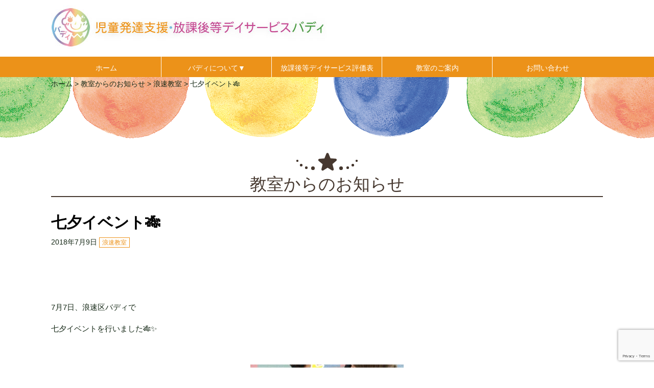

--- FILE ---
content_type: text/html; charset=UTF-8
request_url: https://medical-buddy.jp/news/459/
body_size: 8958
content:

<!DOCTYPE HTML>
<html dir="ltr" lang="ja" prefix="og: https://ogp.me/ns#">
	<head>
		<!-- Global site tag (gtag.js) - Google Analytics -->
		<script async src="https://www.googletagmanager.com/gtag/js?id=UA-116913489-1"></script>
		<script>
			window.dataLayer = window.dataLayer || [];
			function gtag(){dataLayer.push(arguments);}
			gtag('js', new Date());
			gtag('config', 'UA-116913489-1');
			gtag('config', 'G-95PP3HYH9X');
		</script>
		<meta charset="UTF-8">
						<title>七夕イベント🎋 | 大阪市浪速区の児童発達支援・放課後等デイサービスバディ</title>
	<style>img:is([sizes="auto" i], [sizes^="auto," i]) { contain-intrinsic-size: 3000px 1500px }</style>
	
		<!-- All in One SEO 4.8.3.2 - aioseo.com -->
	<meta name="robots" content="max-image-preview:large" />
	<meta name="author" content="buddy"/>
	<link rel="canonical" href="https://medical-buddy.jp/news/459/" />
	<meta name="generator" content="All in One SEO (AIOSEO) 4.8.3.2" />
		<meta property="og:locale" content="ja_JP" />
		<meta property="og:site_name" content="大阪市浪速区の児童発達支援・放課後等デイサービスバディ |" />
		<meta property="og:type" content="article" />
		<meta property="og:title" content="七夕イベント🎋 | 大阪市浪速区の児童発達支援・放課後等デイサービスバディ" />
		<meta property="og:url" content="https://medical-buddy.jp/news/459/" />
		<meta property="article:published_time" content="2018-07-09T00:23:01+00:00" />
		<meta property="article:modified_time" content="2018-07-10T00:30:05+00:00" />
		<meta name="twitter:card" content="summary" />
		<meta name="twitter:title" content="七夕イベント🎋 | 大阪市浪速区の児童発達支援・放課後等デイサービスバディ" />
		<script type="application/ld+json" class="aioseo-schema">
			{"@context":"https:\/\/schema.org","@graph":[{"@type":"Article","@id":"https:\/\/medical-buddy.jp\/news\/459\/#article","name":"\u4e03\u5915\u30a4\u30d9\u30f3\u30c8\ud83c\udf8b | \u5927\u962a\u5e02\u6d6a\u901f\u533a\u306e\u5150\u7ae5\u767a\u9054\u652f\u63f4\u30fb\u653e\u8ab2\u5f8c\u7b49\u30c7\u30a4\u30b5\u30fc\u30d3\u30b9\u30d0\u30c7\u30a3","headline":"\u4e03\u5915\u30a4\u30d9\u30f3\u30c8\ud83c\udf8b","author":{"@id":"https:\/\/medical-buddy.jp\/author\/buddy\/#author"},"publisher":{"@id":"https:\/\/medical-buddy.jp\/#organization"},"image":{"@type":"ImageObject","url":"https:\/\/medical-buddy.jp\/wp\/wp-content\/uploads\/2018\/07\/D9A3C01F-F84D-40EA-8ED5-38FD1A4DF48F.jpeg","width":1080,"height":1080},"datePublished":"2018-07-09T09:23:01+09:00","dateModified":"2018-07-10T09:30:05+09:00","inLanguage":"ja","mainEntityOfPage":{"@id":"https:\/\/medical-buddy.jp\/news\/459\/#webpage"},"isPartOf":{"@id":"https:\/\/medical-buddy.jp\/news\/459\/#webpage"},"articleSection":"\u6559\u5ba4\u304b\u3089\u306e\u304a\u77e5\u3089\u305b, \u6d6a\u901f\u6559\u5ba4"},{"@type":"BreadcrumbList","@id":"https:\/\/medical-buddy.jp\/news\/459\/#breadcrumblist","itemListElement":[{"@type":"ListItem","@id":"https:\/\/medical-buddy.jp#listItem","position":1,"name":"\u30db\u30fc\u30e0","item":"https:\/\/medical-buddy.jp","nextItem":{"@type":"ListItem","@id":"https:\/\/medical-buddy.jp\/news\/#listItem","name":"\u6559\u5ba4\u304b\u3089\u306e\u304a\u77e5\u3089\u305b"}},{"@type":"ListItem","@id":"https:\/\/medical-buddy.jp\/news\/#listItem","position":2,"name":"\u6559\u5ba4\u304b\u3089\u306e\u304a\u77e5\u3089\u305b","item":"https:\/\/medical-buddy.jp\/news\/","nextItem":{"@type":"ListItem","@id":"https:\/\/medical-buddy.jp\/news\/naniwa\/#listItem","name":"\u6d6a\u901f\u6559\u5ba4"},"previousItem":{"@type":"ListItem","@id":"https:\/\/medical-buddy.jp#listItem","name":"\u30db\u30fc\u30e0"}},{"@type":"ListItem","@id":"https:\/\/medical-buddy.jp\/news\/naniwa\/#listItem","position":3,"name":"\u6d6a\u901f\u6559\u5ba4","item":"https:\/\/medical-buddy.jp\/news\/naniwa\/","nextItem":{"@type":"ListItem","@id":"https:\/\/medical-buddy.jp\/news\/459\/#listItem","name":"\u4e03\u5915\u30a4\u30d9\u30f3\u30c8\ud83c\udf8b"},"previousItem":{"@type":"ListItem","@id":"https:\/\/medical-buddy.jp\/news\/#listItem","name":"\u6559\u5ba4\u304b\u3089\u306e\u304a\u77e5\u3089\u305b"}},{"@type":"ListItem","@id":"https:\/\/medical-buddy.jp\/news\/459\/#listItem","position":4,"name":"\u4e03\u5915\u30a4\u30d9\u30f3\u30c8\ud83c\udf8b","previousItem":{"@type":"ListItem","@id":"https:\/\/medical-buddy.jp\/news\/naniwa\/#listItem","name":"\u6d6a\u901f\u6559\u5ba4"}}]},{"@type":"Organization","@id":"https:\/\/medical-buddy.jp\/#organization","name":"\u5927\u962a\u5e02\u6d6a\u901f\u533a\u306e\u5150\u7ae5\u767a\u9054\u652f\u63f4\u30fb\u653e\u8ab2\u5f8c\u7b49\u30c7\u30a4\u30b5\u30fc\u30d3\u30b9\u30d0\u30c7\u30a3","url":"https:\/\/medical-buddy.jp\/"},{"@type":"Person","@id":"https:\/\/medical-buddy.jp\/author\/buddy\/#author","url":"https:\/\/medical-buddy.jp\/author\/buddy\/","name":"buddy","image":{"@type":"ImageObject","@id":"https:\/\/medical-buddy.jp\/news\/459\/#authorImage","url":"https:\/\/secure.gravatar.com\/avatar\/360da7a81cbef5b804f2ae9769086a8c244cd3cbf13783ff00c53b950788f1d5?s=96&d=mm&r=g","width":96,"height":96,"caption":"buddy"}},{"@type":"WebPage","@id":"https:\/\/medical-buddy.jp\/news\/459\/#webpage","url":"https:\/\/medical-buddy.jp\/news\/459\/","name":"\u4e03\u5915\u30a4\u30d9\u30f3\u30c8\ud83c\udf8b | \u5927\u962a\u5e02\u6d6a\u901f\u533a\u306e\u5150\u7ae5\u767a\u9054\u652f\u63f4\u30fb\u653e\u8ab2\u5f8c\u7b49\u30c7\u30a4\u30b5\u30fc\u30d3\u30b9\u30d0\u30c7\u30a3","inLanguage":"ja","isPartOf":{"@id":"https:\/\/medical-buddy.jp\/#website"},"breadcrumb":{"@id":"https:\/\/medical-buddy.jp\/news\/459\/#breadcrumblist"},"author":{"@id":"https:\/\/medical-buddy.jp\/author\/buddy\/#author"},"creator":{"@id":"https:\/\/medical-buddy.jp\/author\/buddy\/#author"},"image":{"@type":"ImageObject","url":"https:\/\/medical-buddy.jp\/wp\/wp-content\/uploads\/2018\/07\/D9A3C01F-F84D-40EA-8ED5-38FD1A4DF48F.jpeg","@id":"https:\/\/medical-buddy.jp\/news\/459\/#mainImage","width":1080,"height":1080},"primaryImageOfPage":{"@id":"https:\/\/medical-buddy.jp\/news\/459\/#mainImage"},"datePublished":"2018-07-09T09:23:01+09:00","dateModified":"2018-07-10T09:30:05+09:00"},{"@type":"WebSite","@id":"https:\/\/medical-buddy.jp\/#website","url":"https:\/\/medical-buddy.jp\/","name":"\u5927\u962a\u5e02\u6d6a\u901f\u533a\u306e\u5150\u7ae5\u767a\u9054\u652f\u63f4\u30fb\u653e\u8ab2\u5f8c\u7b49\u30c7\u30a4\u30b5\u30fc\u30d3\u30b9\u30d0\u30c7\u30a3","inLanguage":"ja","publisher":{"@id":"https:\/\/medical-buddy.jp\/#organization"}}]}
		</script>
		<!-- All in One SEO -->

<link rel="alternate" type="application/rss+xml" title="大阪市浪速区の児童発達支援・放課後等デイサービスバディ &raquo; フィード" href="https://medical-buddy.jp/feed/" />
<link rel="alternate" type="application/rss+xml" title="大阪市浪速区の児童発達支援・放課後等デイサービスバディ &raquo; コメントフィード" href="https://medical-buddy.jp/comments/feed/" />
<script type="text/javascript">
/* <![CDATA[ */
window._wpemojiSettings = {"baseUrl":"https:\/\/s.w.org\/images\/core\/emoji\/16.0.1\/72x72\/","ext":".png","svgUrl":"https:\/\/s.w.org\/images\/core\/emoji\/16.0.1\/svg\/","svgExt":".svg","source":{"concatemoji":"https:\/\/medical-buddy.jp\/wp\/wp-includes\/js\/wp-emoji-release.min.js"}};
/*! This file is auto-generated */
!function(s,n){var o,i,e;function c(e){try{var t={supportTests:e,timestamp:(new Date).valueOf()};sessionStorage.setItem(o,JSON.stringify(t))}catch(e){}}function p(e,t,n){e.clearRect(0,0,e.canvas.width,e.canvas.height),e.fillText(t,0,0);var t=new Uint32Array(e.getImageData(0,0,e.canvas.width,e.canvas.height).data),a=(e.clearRect(0,0,e.canvas.width,e.canvas.height),e.fillText(n,0,0),new Uint32Array(e.getImageData(0,0,e.canvas.width,e.canvas.height).data));return t.every(function(e,t){return e===a[t]})}function u(e,t){e.clearRect(0,0,e.canvas.width,e.canvas.height),e.fillText(t,0,0);for(var n=e.getImageData(16,16,1,1),a=0;a<n.data.length;a++)if(0!==n.data[a])return!1;return!0}function f(e,t,n,a){switch(t){case"flag":return n(e,"\ud83c\udff3\ufe0f\u200d\u26a7\ufe0f","\ud83c\udff3\ufe0f\u200b\u26a7\ufe0f")?!1:!n(e,"\ud83c\udde8\ud83c\uddf6","\ud83c\udde8\u200b\ud83c\uddf6")&&!n(e,"\ud83c\udff4\udb40\udc67\udb40\udc62\udb40\udc65\udb40\udc6e\udb40\udc67\udb40\udc7f","\ud83c\udff4\u200b\udb40\udc67\u200b\udb40\udc62\u200b\udb40\udc65\u200b\udb40\udc6e\u200b\udb40\udc67\u200b\udb40\udc7f");case"emoji":return!a(e,"\ud83e\udedf")}return!1}function g(e,t,n,a){var r="undefined"!=typeof WorkerGlobalScope&&self instanceof WorkerGlobalScope?new OffscreenCanvas(300,150):s.createElement("canvas"),o=r.getContext("2d",{willReadFrequently:!0}),i=(o.textBaseline="top",o.font="600 32px Arial",{});return e.forEach(function(e){i[e]=t(o,e,n,a)}),i}function t(e){var t=s.createElement("script");t.src=e,t.defer=!0,s.head.appendChild(t)}"undefined"!=typeof Promise&&(o="wpEmojiSettingsSupports",i=["flag","emoji"],n.supports={everything:!0,everythingExceptFlag:!0},e=new Promise(function(e){s.addEventListener("DOMContentLoaded",e,{once:!0})}),new Promise(function(t){var n=function(){try{var e=JSON.parse(sessionStorage.getItem(o));if("object"==typeof e&&"number"==typeof e.timestamp&&(new Date).valueOf()<e.timestamp+604800&&"object"==typeof e.supportTests)return e.supportTests}catch(e){}return null}();if(!n){if("undefined"!=typeof Worker&&"undefined"!=typeof OffscreenCanvas&&"undefined"!=typeof URL&&URL.createObjectURL&&"undefined"!=typeof Blob)try{var e="postMessage("+g.toString()+"("+[JSON.stringify(i),f.toString(),p.toString(),u.toString()].join(",")+"));",a=new Blob([e],{type:"text/javascript"}),r=new Worker(URL.createObjectURL(a),{name:"wpTestEmojiSupports"});return void(r.onmessage=function(e){c(n=e.data),r.terminate(),t(n)})}catch(e){}c(n=g(i,f,p,u))}t(n)}).then(function(e){for(var t in e)n.supports[t]=e[t],n.supports.everything=n.supports.everything&&n.supports[t],"flag"!==t&&(n.supports.everythingExceptFlag=n.supports.everythingExceptFlag&&n.supports[t]);n.supports.everythingExceptFlag=n.supports.everythingExceptFlag&&!n.supports.flag,n.DOMReady=!1,n.readyCallback=function(){n.DOMReady=!0}}).then(function(){return e}).then(function(){var e;n.supports.everything||(n.readyCallback(),(e=n.source||{}).concatemoji?t(e.concatemoji):e.wpemoji&&e.twemoji&&(t(e.twemoji),t(e.wpemoji)))}))}((window,document),window._wpemojiSettings);
/* ]]> */
</script>
<link rel='stylesheet' id='sbi_styles-css' href='https://medical-buddy.jp/wp/wp-content/plugins/instagram-feed/css/sbi-styles.min.css' type='text/css' media='all' />
<style id='wp-emoji-styles-inline-css' type='text/css'>

	img.wp-smiley, img.emoji {
		display: inline !important;
		border: none !important;
		box-shadow: none !important;
		height: 1em !important;
		width: 1em !important;
		margin: 0 0.07em !important;
		vertical-align: -0.1em !important;
		background: none !important;
		padding: 0 !important;
	}
</style>
<link rel='stylesheet' id='wp-block-library-css' href='https://medical-buddy.jp/wp/wp-includes/css/dist/block-library/style.min.css' type='text/css' media='all' />
<style id='classic-theme-styles-inline-css' type='text/css'>
/*! This file is auto-generated */
.wp-block-button__link{color:#fff;background-color:#32373c;border-radius:9999px;box-shadow:none;text-decoration:none;padding:calc(.667em + 2px) calc(1.333em + 2px);font-size:1.125em}.wp-block-file__button{background:#32373c;color:#fff;text-decoration:none}
</style>
<style id='global-styles-inline-css' type='text/css'>
:root{--wp--preset--aspect-ratio--square: 1;--wp--preset--aspect-ratio--4-3: 4/3;--wp--preset--aspect-ratio--3-4: 3/4;--wp--preset--aspect-ratio--3-2: 3/2;--wp--preset--aspect-ratio--2-3: 2/3;--wp--preset--aspect-ratio--16-9: 16/9;--wp--preset--aspect-ratio--9-16: 9/16;--wp--preset--color--black: #000000;--wp--preset--color--cyan-bluish-gray: #abb8c3;--wp--preset--color--white: #ffffff;--wp--preset--color--pale-pink: #f78da7;--wp--preset--color--vivid-red: #cf2e2e;--wp--preset--color--luminous-vivid-orange: #ff6900;--wp--preset--color--luminous-vivid-amber: #fcb900;--wp--preset--color--light-green-cyan: #7bdcb5;--wp--preset--color--vivid-green-cyan: #00d084;--wp--preset--color--pale-cyan-blue: #8ed1fc;--wp--preset--color--vivid-cyan-blue: #0693e3;--wp--preset--color--vivid-purple: #9b51e0;--wp--preset--gradient--vivid-cyan-blue-to-vivid-purple: linear-gradient(135deg,rgba(6,147,227,1) 0%,rgb(155,81,224) 100%);--wp--preset--gradient--light-green-cyan-to-vivid-green-cyan: linear-gradient(135deg,rgb(122,220,180) 0%,rgb(0,208,130) 100%);--wp--preset--gradient--luminous-vivid-amber-to-luminous-vivid-orange: linear-gradient(135deg,rgba(252,185,0,1) 0%,rgba(255,105,0,1) 100%);--wp--preset--gradient--luminous-vivid-orange-to-vivid-red: linear-gradient(135deg,rgba(255,105,0,1) 0%,rgb(207,46,46) 100%);--wp--preset--gradient--very-light-gray-to-cyan-bluish-gray: linear-gradient(135deg,rgb(238,238,238) 0%,rgb(169,184,195) 100%);--wp--preset--gradient--cool-to-warm-spectrum: linear-gradient(135deg,rgb(74,234,220) 0%,rgb(151,120,209) 20%,rgb(207,42,186) 40%,rgb(238,44,130) 60%,rgb(251,105,98) 80%,rgb(254,248,76) 100%);--wp--preset--gradient--blush-light-purple: linear-gradient(135deg,rgb(255,206,236) 0%,rgb(152,150,240) 100%);--wp--preset--gradient--blush-bordeaux: linear-gradient(135deg,rgb(254,205,165) 0%,rgb(254,45,45) 50%,rgb(107,0,62) 100%);--wp--preset--gradient--luminous-dusk: linear-gradient(135deg,rgb(255,203,112) 0%,rgb(199,81,192) 50%,rgb(65,88,208) 100%);--wp--preset--gradient--pale-ocean: linear-gradient(135deg,rgb(255,245,203) 0%,rgb(182,227,212) 50%,rgb(51,167,181) 100%);--wp--preset--gradient--electric-grass: linear-gradient(135deg,rgb(202,248,128) 0%,rgb(113,206,126) 100%);--wp--preset--gradient--midnight: linear-gradient(135deg,rgb(2,3,129) 0%,rgb(40,116,252) 100%);--wp--preset--font-size--small: 13px;--wp--preset--font-size--medium: 20px;--wp--preset--font-size--large: 36px;--wp--preset--font-size--x-large: 42px;--wp--preset--spacing--20: 0.44rem;--wp--preset--spacing--30: 0.67rem;--wp--preset--spacing--40: 1rem;--wp--preset--spacing--50: 1.5rem;--wp--preset--spacing--60: 2.25rem;--wp--preset--spacing--70: 3.38rem;--wp--preset--spacing--80: 5.06rem;--wp--preset--shadow--natural: 6px 6px 9px rgba(0, 0, 0, 0.2);--wp--preset--shadow--deep: 12px 12px 50px rgba(0, 0, 0, 0.4);--wp--preset--shadow--sharp: 6px 6px 0px rgba(0, 0, 0, 0.2);--wp--preset--shadow--outlined: 6px 6px 0px -3px rgba(255, 255, 255, 1), 6px 6px rgba(0, 0, 0, 1);--wp--preset--shadow--crisp: 6px 6px 0px rgba(0, 0, 0, 1);}:where(.is-layout-flex){gap: 0.5em;}:where(.is-layout-grid){gap: 0.5em;}body .is-layout-flex{display: flex;}.is-layout-flex{flex-wrap: wrap;align-items: center;}.is-layout-flex > :is(*, div){margin: 0;}body .is-layout-grid{display: grid;}.is-layout-grid > :is(*, div){margin: 0;}:where(.wp-block-columns.is-layout-flex){gap: 2em;}:where(.wp-block-columns.is-layout-grid){gap: 2em;}:where(.wp-block-post-template.is-layout-flex){gap: 1.25em;}:where(.wp-block-post-template.is-layout-grid){gap: 1.25em;}.has-black-color{color: var(--wp--preset--color--black) !important;}.has-cyan-bluish-gray-color{color: var(--wp--preset--color--cyan-bluish-gray) !important;}.has-white-color{color: var(--wp--preset--color--white) !important;}.has-pale-pink-color{color: var(--wp--preset--color--pale-pink) !important;}.has-vivid-red-color{color: var(--wp--preset--color--vivid-red) !important;}.has-luminous-vivid-orange-color{color: var(--wp--preset--color--luminous-vivid-orange) !important;}.has-luminous-vivid-amber-color{color: var(--wp--preset--color--luminous-vivid-amber) !important;}.has-light-green-cyan-color{color: var(--wp--preset--color--light-green-cyan) !important;}.has-vivid-green-cyan-color{color: var(--wp--preset--color--vivid-green-cyan) !important;}.has-pale-cyan-blue-color{color: var(--wp--preset--color--pale-cyan-blue) !important;}.has-vivid-cyan-blue-color{color: var(--wp--preset--color--vivid-cyan-blue) !important;}.has-vivid-purple-color{color: var(--wp--preset--color--vivid-purple) !important;}.has-black-background-color{background-color: var(--wp--preset--color--black) !important;}.has-cyan-bluish-gray-background-color{background-color: var(--wp--preset--color--cyan-bluish-gray) !important;}.has-white-background-color{background-color: var(--wp--preset--color--white) !important;}.has-pale-pink-background-color{background-color: var(--wp--preset--color--pale-pink) !important;}.has-vivid-red-background-color{background-color: var(--wp--preset--color--vivid-red) !important;}.has-luminous-vivid-orange-background-color{background-color: var(--wp--preset--color--luminous-vivid-orange) !important;}.has-luminous-vivid-amber-background-color{background-color: var(--wp--preset--color--luminous-vivid-amber) !important;}.has-light-green-cyan-background-color{background-color: var(--wp--preset--color--light-green-cyan) !important;}.has-vivid-green-cyan-background-color{background-color: var(--wp--preset--color--vivid-green-cyan) !important;}.has-pale-cyan-blue-background-color{background-color: var(--wp--preset--color--pale-cyan-blue) !important;}.has-vivid-cyan-blue-background-color{background-color: var(--wp--preset--color--vivid-cyan-blue) !important;}.has-vivid-purple-background-color{background-color: var(--wp--preset--color--vivid-purple) !important;}.has-black-border-color{border-color: var(--wp--preset--color--black) !important;}.has-cyan-bluish-gray-border-color{border-color: var(--wp--preset--color--cyan-bluish-gray) !important;}.has-white-border-color{border-color: var(--wp--preset--color--white) !important;}.has-pale-pink-border-color{border-color: var(--wp--preset--color--pale-pink) !important;}.has-vivid-red-border-color{border-color: var(--wp--preset--color--vivid-red) !important;}.has-luminous-vivid-orange-border-color{border-color: var(--wp--preset--color--luminous-vivid-orange) !important;}.has-luminous-vivid-amber-border-color{border-color: var(--wp--preset--color--luminous-vivid-amber) !important;}.has-light-green-cyan-border-color{border-color: var(--wp--preset--color--light-green-cyan) !important;}.has-vivid-green-cyan-border-color{border-color: var(--wp--preset--color--vivid-green-cyan) !important;}.has-pale-cyan-blue-border-color{border-color: var(--wp--preset--color--pale-cyan-blue) !important;}.has-vivid-cyan-blue-border-color{border-color: var(--wp--preset--color--vivid-cyan-blue) !important;}.has-vivid-purple-border-color{border-color: var(--wp--preset--color--vivid-purple) !important;}.has-vivid-cyan-blue-to-vivid-purple-gradient-background{background: var(--wp--preset--gradient--vivid-cyan-blue-to-vivid-purple) !important;}.has-light-green-cyan-to-vivid-green-cyan-gradient-background{background: var(--wp--preset--gradient--light-green-cyan-to-vivid-green-cyan) !important;}.has-luminous-vivid-amber-to-luminous-vivid-orange-gradient-background{background: var(--wp--preset--gradient--luminous-vivid-amber-to-luminous-vivid-orange) !important;}.has-luminous-vivid-orange-to-vivid-red-gradient-background{background: var(--wp--preset--gradient--luminous-vivid-orange-to-vivid-red) !important;}.has-very-light-gray-to-cyan-bluish-gray-gradient-background{background: var(--wp--preset--gradient--very-light-gray-to-cyan-bluish-gray) !important;}.has-cool-to-warm-spectrum-gradient-background{background: var(--wp--preset--gradient--cool-to-warm-spectrum) !important;}.has-blush-light-purple-gradient-background{background: var(--wp--preset--gradient--blush-light-purple) !important;}.has-blush-bordeaux-gradient-background{background: var(--wp--preset--gradient--blush-bordeaux) !important;}.has-luminous-dusk-gradient-background{background: var(--wp--preset--gradient--luminous-dusk) !important;}.has-pale-ocean-gradient-background{background: var(--wp--preset--gradient--pale-ocean) !important;}.has-electric-grass-gradient-background{background: var(--wp--preset--gradient--electric-grass) !important;}.has-midnight-gradient-background{background: var(--wp--preset--gradient--midnight) !important;}.has-small-font-size{font-size: var(--wp--preset--font-size--small) !important;}.has-medium-font-size{font-size: var(--wp--preset--font-size--medium) !important;}.has-large-font-size{font-size: var(--wp--preset--font-size--large) !important;}.has-x-large-font-size{font-size: var(--wp--preset--font-size--x-large) !important;}
:where(.wp-block-post-template.is-layout-flex){gap: 1.25em;}:where(.wp-block-post-template.is-layout-grid){gap: 1.25em;}
:where(.wp-block-columns.is-layout-flex){gap: 2em;}:where(.wp-block-columns.is-layout-grid){gap: 2em;}
:root :where(.wp-block-pullquote){font-size: 1.5em;line-height: 1.6;}
</style>
<link rel='stylesheet' id='contact-form-7-css' href='https://medical-buddy.jp/wp/wp-content/plugins/contact-form-7/includes/css/styles.css' type='text/css' media='all' />
<link rel='stylesheet' id='wp-pagenavi-css' href='https://medical-buddy.jp/wp/wp-content/plugins/wp-pagenavi/pagenavi-css.css' type='text/css' media='all' />
<link rel="https://api.w.org/" href="https://medical-buddy.jp/wp-json/" /><link rel="alternate" title="JSON" type="application/json" href="https://medical-buddy.jp/wp-json/wp/v2/posts/459" /><link rel='shortlink' href='https://medical-buddy.jp/?p=459' />
<link rel="alternate" title="oEmbed (JSON)" type="application/json+oembed" href="https://medical-buddy.jp/wp-json/oembed/1.0/embed?url=https%3A%2F%2Fmedical-buddy.jp%2Fnews%2F459%2F" />
<link rel="alternate" title="oEmbed (XML)" type="text/xml+oembed" href="https://medical-buddy.jp/wp-json/oembed/1.0/embed?url=https%3A%2F%2Fmedical-buddy.jp%2Fnews%2F459%2F&#038;format=xml" />
<style type="text/css">.recentcomments a{display:inline !important;padding:0 !important;margin:0 !important;}</style><link rel="icon" href="https://medical-buddy.jp/wp/wp-content/uploads/2023/02/fabicon_buddy.jpg" sizes="32x32" />
<link rel="icon" href="https://medical-buddy.jp/wp/wp-content/uploads/2023/02/fabicon_buddy.jpg" sizes="192x192" />
<link rel="apple-touch-icon" href="https://medical-buddy.jp/wp/wp-content/uploads/2023/02/fabicon_buddy.jpg" />
<meta name="msapplication-TileImage" content="https://medical-buddy.jp/wp/wp-content/uploads/2023/02/fabicon_buddy.jpg" />
		<style type="text/css" id="wp-custom-css">
			.img_center {
	text-align: center;
}

.region {
	margin:10px;
}
		</style>
				<link rel="stylesheet" href="https://medical-buddy.jp/css/normalize.css">
		<link rel="stylesheet" href="https://medical-buddy.jp/css/base.css">
		<link rel="stylesheet" href="https://medical-buddy.jp/wp/wp-content/themes/cobra_2.1rwd/style.css">
		<link rel="stylesheet" href="https://medical-buddy.jp/css/header.css">
		<link rel="stylesheet" media="screen and (max-width: 767px)" href="https://medical-buddy.jp/css/smp/header-smp.css">
		<link rel="stylesheet" media="screen and (min-width: 768px)" href="https://medical-buddy.jp/css/pc/header-pc.css">
		<link rel="stylesheet" media="screen and (max-width: 767px)" href="https://medical-buddy.jp/css/meanmenu.css">
		<link rel="stylesheet" media="screen and (min-width: 768px)" href="https://medical-buddy.jp/css/gnav.css">
		<link rel="stylesheet" href="https://medical-buddy.jp/css/clingify.css">
		<link rel="stylesheet" href="https://medical-buddy.jp/css/module.css">
		<link rel="stylesheet" media="screen and (max-width: 767px)" href="https://medical-buddy.jp/css/smp/module-smp.css">
		<link rel="stylesheet" media="screen and (min-width: 768px)" href="https://medical-buddy.jp/css/pc/module-pc.css">
		<link rel="stylesheet" href="https://medical-buddy.jp/css/footer.css">
		<link rel="stylesheet" media="screen and (max-width: 767px)" href="https://medical-buddy.jp/css/smp/footer-smp.css">
		<link rel="stylesheet" media="screen and (min-width: 768px)" href="https://medical-buddy.jp/css/pc/footer-pc.css">
		<link rel="pingback" href="https://medical-buddy.jp/wp/xmlrpc.php" />
		<link rel="stylesheet" href="https://medical-buddy.jp/css/font-awesome.min.css">
				<script src="https://ajax.googleapis.com/ajax/libs/jquery/3.6.3/jquery.min.js"></script>
					</head>
	<body class="wp-singular post-template-default single single-post postid-459 single-format-standard wp-theme-cobra_21rwd">
		<div id="screen">
			<header id="header">
				<div class="h_logo">
										<a href="https://medical-buddy.jp/"><img src="https://medical-buddy.jp/images/common/buddy_logo.jpg" alt="大阪市浪速区の児童発達支援・放課後等デイサービスバディ" /></a>
										<!-- / .h_logo -->
				</div>
			</header>

			
			<nav id="gnav">
				<ul id="dropmenu" class="dropmenu">
					<li><a href="https://medical-buddy.jp/">ホーム</a></li>
					<li><a href="https://medical-buddy.jp/aboutus/">バディについて▼</a>
						<ul>
							<li><a href="https://medical-buddy.jp/region/">児童発達支援・放課後等デイサービスの5領域</a></li>
							<li><a href="https://medical-buddy.jp/aboutus/program/">支援プログラム</a></li>
							<li><a href="https://medical-buddy.jp/aboutus/flow/">ご利用までの流れ</a></li>
							<li><a href="https://medical-buddy.jp/aboutus/company/">運営法人</a></li>
						</ul>
					</li>
					<li><a href="https://medical-buddy.jp/selt_assessment_sheet/">放課後等デイサービス評価表</a>
					</li>
					<li><a href="https://medical-buddy.jp/classrooms/">教室のご案内</a>
					</li>
					<li><a href="https://medical-buddy.jp/contact/">お問い合わせ</a></li>
				</ul>
				<!-- / #gnav -->
			</nav>

			<nav id="gnav_mm">
				<div class="menu-text">MENU</div>
				<div class="menu-gnav_mm-container"><ul><li><a href="https://medical-buddy.jp/">ホーム</a></li><li id="menu-item-102" class="menu-item menu-item-type-post_type menu-item-object-page menu-item-102"><a href="https://medical-buddy.jp/aboutus/">バディについて</a></li>
<li id="menu-item-111" class="menu-item menu-item-type-post_type menu-item-object-page menu-item-has-children menu-item-111"><a href="https://medical-buddy.jp/classrooms/">教室のご案内</a>
<ul class="sub-menu">
	<li id="menu-item-1035" class="menu-item menu-item-type-post_type menu-item-object-page menu-item-1035"><a href="https://medical-buddy.jp/support/">相談支援事業所バディ</a></li>
</ul>
</li>
<li id="menu-item-114" class="menu-item menu-item-type-taxonomy menu-item-object-category current-post-ancestor current-menu-parent current-post-parent menu-item-114"><a href="https://medical-buddy.jp/news/">教室からのお知らせ</a></li>
<li id="menu-item-101" class="menu-item menu-item-type-post_type menu-item-object-page menu-item-101"><a href="https://medical-buddy.jp/recruit/">スタッフ募集</a></li>
<li id="menu-item-100" class="menu-item menu-item-type-post_type menu-item-object-page menu-item-100"><a href="https://medical-buddy.jp/contact/">お問合せ</a></li>
<li id="menu-item-107" class="menu-item menu-item-type-post_type menu-item-object-page menu-item-107"><a href="https://medical-buddy.jp/apply/">体験教室・教室見学のお申込み</a></li>
<li id="menu-item-110" class="menu-item menu-item-type-post_type menu-item-object-page menu-item-110"><a href="https://medical-buddy.jp/day-service/">児童発達支援・放課後等デイサービスについて</a></li>
<li id="menu-item-109" class="menu-item menu-item-type-post_type menu-item-object-page menu-item-109"><a href="https://medical-buddy.jp/certificate/">受給者証について</a></li>
<li id="menu-item-106" class="menu-item menu-item-type-post_type menu-item-object-page menu-item-106"><a href="https://medical-buddy.jp/privacy-policy/">プライバシーポリシー</a></li>
<li id="menu-item-105" class="menu-item menu-item-type-post_type menu-item-object-page menu-item-105"><a href="https://medical-buddy.jp/aboutus/program/">支援プログラム</a></li>
<li id="menu-item-3813" class="menu-item menu-item-type-post_type menu-item-object-page menu-item-3813"><a href="https://medical-buddy.jp/aboutus/flow/">ご利用までの流れ</a></li>
</ul></div>				<!-- / #gnav_mm -->
			</nav>

									<div id="contents2">
							<div id="breadcrumbs">
								<p>
									<!-- Breadcrumb NavXT 7.4.1 -->
<span property="itemListElement" typeof="ListItem"><a property="item" typeof="WebPage" title="大阪市浪速区の児童発達支援・放課後等デイサービスバディへ移動" href="https://medical-buddy.jp" class="home"><span property="name">ホーム</span></a><meta property="position" content="1"></span> &gt; <span property="itemListElement" typeof="ListItem"><a property="item" typeof="WebPage" title="教室からのお知らせのカテゴリーアーカイブへ移動" href="https://medical-buddy.jp/news/" class="taxonomy category"><span property="name">教室からのお知らせ</span></a><meta property="position" content="2"></span> &gt; <span property="itemListElement" typeof="ListItem"><a property="item" typeof="WebPage" title="浪速教室のカテゴリーアーカイブへ移動" href="https://medical-buddy.jp/news/naniwa/" class="taxonomy category"><span property="name">浪速教室</span></a><meta property="position" content="3"></span> &gt; <span property="itemListElement" typeof="ListItem"><span property="name">七夕イベント🎋</span><meta property="position" content="4"></span>								</p>
								<!-- / #breadcrumbs -->
							</div>
							<main id="mainContents_02">
								
<section>
<h1>教室からのお知らせ</h1>
<div class="post-459 post type-post status-publish format-standard has-post-thumbnail hentry category-news category-naniwa" id="post-459">
<h2>七夕イベント🎋</h2>
<div class="entry">
<p><small>2018年7月9日</small> <span class="cat_label">浪速教室</span></p>

<p>&nbsp;</p>
<p>&nbsp;</p>
<p>7月7日、浪速区バディで</p>
<p>七夕イベントを行いました🎋✨</p>
<p>&nbsp;</p>
<p><img fetchpriority="high" decoding="async" class="size-medium wp-image-460 aligncenter" src="https://medical-buddy.jp/wp/wp-content/uploads/2018/07/D9A3C01F-F84D-40EA-8ED5-38FD1A4DF48F-300x300.jpeg" alt="" width="300" height="300" srcset="https://medical-buddy.jp/wp/wp-content/uploads/2018/07/D9A3C01F-F84D-40EA-8ED5-38FD1A4DF48F-300x300.jpeg 300w, https://medical-buddy.jp/wp/wp-content/uploads/2018/07/D9A3C01F-F84D-40EA-8ED5-38FD1A4DF48F-150x150.jpeg 150w, https://medical-buddy.jp/wp/wp-content/uploads/2018/07/D9A3C01F-F84D-40EA-8ED5-38FD1A4DF48F-768x768.jpeg 768w, https://medical-buddy.jp/wp/wp-content/uploads/2018/07/D9A3C01F-F84D-40EA-8ED5-38FD1A4DF48F-1024x1024.jpeg 1024w, https://medical-buddy.jp/wp/wp-content/uploads/2018/07/D9A3C01F-F84D-40EA-8ED5-38FD1A4DF48F.jpeg 1080w" sizes="(max-width: 300px) 100vw, 300px" /></p>
<p>&nbsp;</p>
<p>フルーツポンチ、白玉やクレープを作り、フルーツポンチを入れるコップにはみんなでお絵かきをしました✨</p>
<p>&nbsp;</p>
<p><img decoding="async" class="size-medium wp-image-463 aligncenter" src="https://medical-buddy.jp/wp/wp-content/uploads/2018/07/17C99FFA-F4E4-4886-AD56-2E618E3F2392-300x300.jpeg" alt="" width="300" height="300" srcset="https://medical-buddy.jp/wp/wp-content/uploads/2018/07/17C99FFA-F4E4-4886-AD56-2E618E3F2392-300x300.jpeg 300w, https://medical-buddy.jp/wp/wp-content/uploads/2018/07/17C99FFA-F4E4-4886-AD56-2E618E3F2392-150x150.jpeg 150w, https://medical-buddy.jp/wp/wp-content/uploads/2018/07/17C99FFA-F4E4-4886-AD56-2E618E3F2392-768x768.jpeg 768w, https://medical-buddy.jp/wp/wp-content/uploads/2018/07/17C99FFA-F4E4-4886-AD56-2E618E3F2392-1024x1024.jpeg 1024w, https://medical-buddy.jp/wp/wp-content/uploads/2018/07/17C99FFA-F4E4-4886-AD56-2E618E3F2392.jpeg 1080w" sizes="(max-width: 300px) 100vw, 300px" /></p>
<p>&nbsp;</p>
<p>短冊はお休みが続いてしまい、書けなかった子もいたので、全員分ではありませんが、それぞれのお願い事を書いてくれました☺💕</p>
<p>&nbsp;</p>
<p><img decoding="async" class="size-medium wp-image-462 aligncenter" src="https://medical-buddy.jp/wp/wp-content/uploads/2018/07/AA02F10B-BECA-4BDC-9F94-CF9DEE434C24-300x300.jpeg" alt="" width="300" height="300" srcset="https://medical-buddy.jp/wp/wp-content/uploads/2018/07/AA02F10B-BECA-4BDC-9F94-CF9DEE434C24-300x300.jpeg 300w, https://medical-buddy.jp/wp/wp-content/uploads/2018/07/AA02F10B-BECA-4BDC-9F94-CF9DEE434C24-150x150.jpeg 150w, https://medical-buddy.jp/wp/wp-content/uploads/2018/07/AA02F10B-BECA-4BDC-9F94-CF9DEE434C24-768x768.jpeg 768w, https://medical-buddy.jp/wp/wp-content/uploads/2018/07/AA02F10B-BECA-4BDC-9F94-CF9DEE434C24-1024x1024.jpeg 1024w, https://medical-buddy.jp/wp/wp-content/uploads/2018/07/AA02F10B-BECA-4BDC-9F94-CF9DEE434C24.jpeg 1080w" sizes="(max-width: 300px) 100vw, 300px" /></p>
<p>&nbsp;</p>
<p>お願いを１つに絞るのは大変そうでしたが、うーん、何にしよう🤔と考えながら</p>
<p>これだ！というお願いを書いてくれました☺</p>
<p>&nbsp;</p>
<p><img loading="lazy" decoding="async" class="size-medium wp-image-464 aligncenter" src="https://medical-buddy.jp/wp/wp-content/uploads/2018/07/3A5011D5-95CA-44A2-9E78-20E1060FA357-300x300.jpeg" alt="" width="300" height="300" srcset="https://medical-buddy.jp/wp/wp-content/uploads/2018/07/3A5011D5-95CA-44A2-9E78-20E1060FA357-300x300.jpeg 300w, https://medical-buddy.jp/wp/wp-content/uploads/2018/07/3A5011D5-95CA-44A2-9E78-20E1060FA357-150x150.jpeg 150w, https://medical-buddy.jp/wp/wp-content/uploads/2018/07/3A5011D5-95CA-44A2-9E78-20E1060FA357-768x768.jpeg 768w, https://medical-buddy.jp/wp/wp-content/uploads/2018/07/3A5011D5-95CA-44A2-9E78-20E1060FA357-1024x1024.jpeg 1024w, https://medical-buddy.jp/wp/wp-content/uploads/2018/07/3A5011D5-95CA-44A2-9E78-20E1060FA357.jpeg 1080w" sizes="auto, (max-width: 300px) 100vw, 300px" /></p>
<p>&nbsp;</p>
<p>皆のお願い事が叶いますように🌈</p>
<p>名残惜しいですが、夏に向けて壁画もまた新しくチェンジです☺✨</p>
<p>&nbsp;</p>
<!-- / .entry --></div>

<div class="navigation">
    <div class="alignleft bot_green"><a href="https://medical-buddy.jp/news/449/" rel="prev">&laquo; 前の記事へ</a></div>
    <div class="alignright bot_green"><a href="https://medical-buddy.jp/news/478/" rel="next">次の記事へ &raquo;</a></div>
<!-- / .navigation --></div>
<!-- / #post-459 --></div>
</section>


</main>
</div>

<a id="pageTop" href="#header">▲</a>

<footer id="footer" role="contentinfo">
	<div id="footer_inner_pc">
		<div id="footer_menu_con">
			<div class="one-column-quarter">
				<ul>
					<li class="foot_menu mb15"><a href="https://medical-buddy.jp/">ホーム</a></li>
				</ul>
				<div class="one-column-quarter_body_01">
					<div class="element_01">
						<ul>
							<li class="foot_menu mb5"><a href="https://medical-buddy.jp/aboutus/">バディについて</a></li>
							<li class="foot_menu2"><a href="https://medical-buddy.jp/region/">バディの5領域</a></li>
							<li class="foot_menu2"><a href="https://medical-buddy.jp/aboutus/program/">支援プログラム</a></li>
							<li class="foot_menu2"><a href="https://medical-buddy.jp/aboutus/flow/">ご利用までの流れ</a></li>
							<li class="foot_menu2"><a href="https://medical-buddy.jp/aboutus/company/">運営法人</a></li>
						</ul>
						<!-- / .element_01 -->
					</div>
					<div class="element_02">
						<ul>
							<li class="foot_menu mb5"><a href="https://medical-buddy.jp/classrooms/">教室のご案内</a></li>
						</ul>
						<!-- / .element_02 -->
					</div>
					<!-- / .one-column-quarter_body_01 -->
				</div>

				<div class="one-column-quarter_body_02">
					<div class="element_01">
						<ul>
							<li class="foot_menu mb5"><a href="https://medical-buddy.jp/selt_assessment_sheet/">児童発達支援・放課後等デイサービス評価表</a></li>
							
						</ul>
						<!-- / .element_01 -->
					</div>
					<div class="element_02">
						<ul>
							<li class="foot_menu mb5"><a href="https://medical-buddy.jp/contact/">お問合せ</a></li>
							<li class="foot_menu2"><a href="https://medical-buddy.jp/apply/">体験教室・教室見学のお申込み</a></li>
							<li class="foot_menu2"><a href="https://medical-buddy.jp/recruit/">スタッフ募集</a></li>
							<li class="foot_menu2"><a href="https://medical-buddy.jp/privacy-policy/">プライバシーポリシー</a></li>
						</ul>
						<!-- / .element_02 -->
					</div>
					<!-- / .one-column-quarter_body_02 -->
				</div>
				<!-- / .one-column-quarter -->
			</div>

			<div class="foot_menu3">
				<div class="one-column-quarter">
					<div class="one-column-quarter_body_01">
						<div class="element_01">
							<ul>
								<li class="foot_menu mb5"><a href="https://medical-buddy.jp/day-service/">児童発達支援・放課後等デイサービスについて</a></li>
							</ul>
							<!-- / .element_01 -->
						</div>													
						<div class="element_02">
							<ul>
								<li class="foot_menu mb5"><a href="https://medical-buddy.jp/certificate/">受給者証について</a></li>
							</ul>
							<!-- / .element_02 -->
						</div>
						<!-- / .one-column-quarter_body_01 -->
					</div>
					<div class="one-column-quarter_body_02">
						<div class="element_01">
							<!-- / .element_01 -->
						</div>
						<div class="element_02">
							<!-- / .element_02 -->
						</div>
						<!-- / .one-column-quarter_body_02 -->
					</div>
					<!-- / .one-column-quarter -->
				</div>
			</div>
		</div>

		<div class="w-half">
			<div class="area_01">
				<div class="classroom">
					<p class="fsize120"><strong>児童発達支援・放課後等デイサービスバディ</strong></p>
					<p class="fsize100">〒556-0001 大阪市浪速区下寺2-4-13</p>
					<p class="fsize200"><a href="tel:0665998322">06-6599-8322</a></p>
					<p>受付時間 【平日】11:00～19:00【土日祝】10:00～18:00</p>
				</div>
				<!-- / .area_01 -->
			</div>
			<div class="area_02">
				<div class="classroom">
					<p class="fsize120"><strong>相談支援事業所バディ</strong></p>
					<p class="fsize100">〒556-0001 大阪市浪速区下寺2丁目4番13号 2階</p>
					<p class="fsize200"><a href="tel:0666417700">06-6641-7700</a></p>
					<p>受付時間 10:00～18:00</p>
				</div>
				<!-- / .area_02 -->
			</div>
			<!-- / .w-half -->
		</div>
		<!-- / #footer_inner -->
	</div>

	<div id="footer_baner">
		<div id="footer_baner_contents">
			<div class="f_copy">&copy; 2021 放課後等デイサービスバディ.</div><!-- / .f_copy -->
			<!-- / #footer_baner_contents -->
		</div>
		<!-- / #footer_baner -->
	</div>
	<script type="speculationrules">
{"prefetch":[{"source":"document","where":{"and":[{"href_matches":"\/*"},{"not":{"href_matches":["\/wp\/wp-*.php","\/wp\/wp-admin\/*","\/wp\/wp-content\/uploads\/*","\/wp\/wp-content\/*","\/wp\/wp-content\/plugins\/*","\/wp\/wp-content\/themes\/cobra_2.1rwd\/*","\/*\\?(.+)"]}},{"not":{"selector_matches":"a[rel~=\"nofollow\"]"}},{"not":{"selector_matches":".no-prefetch, .no-prefetch a"}}]},"eagerness":"conservative"}]}
</script>
<!-- Instagram Feed JS -->
<script type="text/javascript">
var sbiajaxurl = "https://medical-buddy.jp/wp/wp-admin/admin-ajax.php";
</script>
<script type="text/javascript" src="https://medical-buddy.jp/wp/wp-includes/js/dist/hooks.min.js" id="wp-hooks-js"></script>
<script type="text/javascript" src="https://medical-buddy.jp/wp/wp-includes/js/dist/i18n.min.js" id="wp-i18n-js"></script>
<script type="text/javascript" id="wp-i18n-js-after">
/* <![CDATA[ */
wp.i18n.setLocaleData( { 'text direction\u0004ltr': [ 'ltr' ] } );
/* ]]> */
</script>
<script type="text/javascript" src="https://medical-buddy.jp/wp/wp-content/plugins/contact-form-7/includes/swv/js/index.js" id="swv-js"></script>
<script type="text/javascript" id="contact-form-7-js-translations">
/* <![CDATA[ */
( function( domain, translations ) {
	var localeData = translations.locale_data[ domain ] || translations.locale_data.messages;
	localeData[""].domain = domain;
	wp.i18n.setLocaleData( localeData, domain );
} )( "contact-form-7", {"translation-revision-date":"2025-04-11 06:42:50+0000","generator":"GlotPress\/4.0.1","domain":"messages","locale_data":{"messages":{"":{"domain":"messages","plural-forms":"nplurals=1; plural=0;","lang":"ja_JP"},"This contact form is placed in the wrong place.":["\u3053\u306e\u30b3\u30f3\u30bf\u30af\u30c8\u30d5\u30a9\u30fc\u30e0\u306f\u9593\u9055\u3063\u305f\u4f4d\u7f6e\u306b\u7f6e\u304b\u308c\u3066\u3044\u307e\u3059\u3002"],"Error:":["\u30a8\u30e9\u30fc:"]}},"comment":{"reference":"includes\/js\/index.js"}} );
/* ]]> */
</script>
<script type="text/javascript" id="contact-form-7-js-before">
/* <![CDATA[ */
var wpcf7 = {
    "api": {
        "root": "https:\/\/medical-buddy.jp\/wp-json\/",
        "namespace": "contact-form-7\/v1"
    }
};
/* ]]> */
</script>
<script type="text/javascript" src="https://medical-buddy.jp/wp/wp-content/plugins/contact-form-7/includes/js/index.js" id="contact-form-7-js"></script>
<script type="text/javascript" src="https://www.google.com/recaptcha/api.js?render=6LcVGNEUAAAAAIT0QbjaNrXXCg_SKoxGxDfpek64" id="google-recaptcha-js"></script>
<script type="text/javascript" src="https://medical-buddy.jp/wp/wp-includes/js/dist/vendor/wp-polyfill.min.js" id="wp-polyfill-js"></script>
<script type="text/javascript" id="wpcf7-recaptcha-js-before">
/* <![CDATA[ */
var wpcf7_recaptcha = {
    "sitekey": "6LcVGNEUAAAAAIT0QbjaNrXXCg_SKoxGxDfpek64",
    "actions": {
        "homepage": "homepage",
        "contactform": "contactform"
    }
};
/* ]]> */
</script>
<script type="text/javascript" src="https://medical-buddy.jp/wp/wp-content/plugins/contact-form-7/modules/recaptcha/index.js" id="wpcf7-recaptcha-js"></script>
<script type="text/javascript" src="https://medical-buddy.jp/wp/wp-includes/js/comment-reply.min.js" id="comment-reply-js" async="async" data-wp-strategy="async"></script>
	<!-- / #footer -->
</footer>
<!-- / #screen -->
</div>

<script src="https://medical-buddy.jp/js/pagetop.js"></script>
<script src="https://medical-buddy.jp/js/smoothScroll.js"></script>
<script src="https://medical-buddy.jp/js/jquery.meanmenu.js"></script>
<script src="https://medical-buddy.jp/js/jquery.clingify.js"></script>
<script>
	jQuery(document).ready(function() {
		jQuery('#gnav_mm').meanmenu();
		jQuery('#gnav').clingify();
	});
</script>
<!--スマホ用電話リンク-->
<script>
	var ua = navigator.userAgent.toLowerCase();
	var isMobile = /iphone/.test(ua) || /android(.+)?mobile/.test(ua);
	if (!isMobile) {
		jQuery('a[href^="tel:"]').on('click', function(e) {
			e.preventDefault();
		});
	}
</script>

</body>
</html>

--- FILE ---
content_type: text/html; charset=utf-8
request_url: https://www.google.com/recaptcha/api2/anchor?ar=1&k=6LcVGNEUAAAAAIT0QbjaNrXXCg_SKoxGxDfpek64&co=aHR0cHM6Ly9tZWRpY2FsLWJ1ZGR5LmpwOjQ0Mw..&hl=en&v=PoyoqOPhxBO7pBk68S4YbpHZ&size=invisible&anchor-ms=20000&execute-ms=30000&cb=j7t86q1x9hes
body_size: 48723
content:
<!DOCTYPE HTML><html dir="ltr" lang="en"><head><meta http-equiv="Content-Type" content="text/html; charset=UTF-8">
<meta http-equiv="X-UA-Compatible" content="IE=edge">
<title>reCAPTCHA</title>
<style type="text/css">
/* cyrillic-ext */
@font-face {
  font-family: 'Roboto';
  font-style: normal;
  font-weight: 400;
  font-stretch: 100%;
  src: url(//fonts.gstatic.com/s/roboto/v48/KFO7CnqEu92Fr1ME7kSn66aGLdTylUAMa3GUBHMdazTgWw.woff2) format('woff2');
  unicode-range: U+0460-052F, U+1C80-1C8A, U+20B4, U+2DE0-2DFF, U+A640-A69F, U+FE2E-FE2F;
}
/* cyrillic */
@font-face {
  font-family: 'Roboto';
  font-style: normal;
  font-weight: 400;
  font-stretch: 100%;
  src: url(//fonts.gstatic.com/s/roboto/v48/KFO7CnqEu92Fr1ME7kSn66aGLdTylUAMa3iUBHMdazTgWw.woff2) format('woff2');
  unicode-range: U+0301, U+0400-045F, U+0490-0491, U+04B0-04B1, U+2116;
}
/* greek-ext */
@font-face {
  font-family: 'Roboto';
  font-style: normal;
  font-weight: 400;
  font-stretch: 100%;
  src: url(//fonts.gstatic.com/s/roboto/v48/KFO7CnqEu92Fr1ME7kSn66aGLdTylUAMa3CUBHMdazTgWw.woff2) format('woff2');
  unicode-range: U+1F00-1FFF;
}
/* greek */
@font-face {
  font-family: 'Roboto';
  font-style: normal;
  font-weight: 400;
  font-stretch: 100%;
  src: url(//fonts.gstatic.com/s/roboto/v48/KFO7CnqEu92Fr1ME7kSn66aGLdTylUAMa3-UBHMdazTgWw.woff2) format('woff2');
  unicode-range: U+0370-0377, U+037A-037F, U+0384-038A, U+038C, U+038E-03A1, U+03A3-03FF;
}
/* math */
@font-face {
  font-family: 'Roboto';
  font-style: normal;
  font-weight: 400;
  font-stretch: 100%;
  src: url(//fonts.gstatic.com/s/roboto/v48/KFO7CnqEu92Fr1ME7kSn66aGLdTylUAMawCUBHMdazTgWw.woff2) format('woff2');
  unicode-range: U+0302-0303, U+0305, U+0307-0308, U+0310, U+0312, U+0315, U+031A, U+0326-0327, U+032C, U+032F-0330, U+0332-0333, U+0338, U+033A, U+0346, U+034D, U+0391-03A1, U+03A3-03A9, U+03B1-03C9, U+03D1, U+03D5-03D6, U+03F0-03F1, U+03F4-03F5, U+2016-2017, U+2034-2038, U+203C, U+2040, U+2043, U+2047, U+2050, U+2057, U+205F, U+2070-2071, U+2074-208E, U+2090-209C, U+20D0-20DC, U+20E1, U+20E5-20EF, U+2100-2112, U+2114-2115, U+2117-2121, U+2123-214F, U+2190, U+2192, U+2194-21AE, U+21B0-21E5, U+21F1-21F2, U+21F4-2211, U+2213-2214, U+2216-22FF, U+2308-230B, U+2310, U+2319, U+231C-2321, U+2336-237A, U+237C, U+2395, U+239B-23B7, U+23D0, U+23DC-23E1, U+2474-2475, U+25AF, U+25B3, U+25B7, U+25BD, U+25C1, U+25CA, U+25CC, U+25FB, U+266D-266F, U+27C0-27FF, U+2900-2AFF, U+2B0E-2B11, U+2B30-2B4C, U+2BFE, U+3030, U+FF5B, U+FF5D, U+1D400-1D7FF, U+1EE00-1EEFF;
}
/* symbols */
@font-face {
  font-family: 'Roboto';
  font-style: normal;
  font-weight: 400;
  font-stretch: 100%;
  src: url(//fonts.gstatic.com/s/roboto/v48/KFO7CnqEu92Fr1ME7kSn66aGLdTylUAMaxKUBHMdazTgWw.woff2) format('woff2');
  unicode-range: U+0001-000C, U+000E-001F, U+007F-009F, U+20DD-20E0, U+20E2-20E4, U+2150-218F, U+2190, U+2192, U+2194-2199, U+21AF, U+21E6-21F0, U+21F3, U+2218-2219, U+2299, U+22C4-22C6, U+2300-243F, U+2440-244A, U+2460-24FF, U+25A0-27BF, U+2800-28FF, U+2921-2922, U+2981, U+29BF, U+29EB, U+2B00-2BFF, U+4DC0-4DFF, U+FFF9-FFFB, U+10140-1018E, U+10190-1019C, U+101A0, U+101D0-101FD, U+102E0-102FB, U+10E60-10E7E, U+1D2C0-1D2D3, U+1D2E0-1D37F, U+1F000-1F0FF, U+1F100-1F1AD, U+1F1E6-1F1FF, U+1F30D-1F30F, U+1F315, U+1F31C, U+1F31E, U+1F320-1F32C, U+1F336, U+1F378, U+1F37D, U+1F382, U+1F393-1F39F, U+1F3A7-1F3A8, U+1F3AC-1F3AF, U+1F3C2, U+1F3C4-1F3C6, U+1F3CA-1F3CE, U+1F3D4-1F3E0, U+1F3ED, U+1F3F1-1F3F3, U+1F3F5-1F3F7, U+1F408, U+1F415, U+1F41F, U+1F426, U+1F43F, U+1F441-1F442, U+1F444, U+1F446-1F449, U+1F44C-1F44E, U+1F453, U+1F46A, U+1F47D, U+1F4A3, U+1F4B0, U+1F4B3, U+1F4B9, U+1F4BB, U+1F4BF, U+1F4C8-1F4CB, U+1F4D6, U+1F4DA, U+1F4DF, U+1F4E3-1F4E6, U+1F4EA-1F4ED, U+1F4F7, U+1F4F9-1F4FB, U+1F4FD-1F4FE, U+1F503, U+1F507-1F50B, U+1F50D, U+1F512-1F513, U+1F53E-1F54A, U+1F54F-1F5FA, U+1F610, U+1F650-1F67F, U+1F687, U+1F68D, U+1F691, U+1F694, U+1F698, U+1F6AD, U+1F6B2, U+1F6B9-1F6BA, U+1F6BC, U+1F6C6-1F6CF, U+1F6D3-1F6D7, U+1F6E0-1F6EA, U+1F6F0-1F6F3, U+1F6F7-1F6FC, U+1F700-1F7FF, U+1F800-1F80B, U+1F810-1F847, U+1F850-1F859, U+1F860-1F887, U+1F890-1F8AD, U+1F8B0-1F8BB, U+1F8C0-1F8C1, U+1F900-1F90B, U+1F93B, U+1F946, U+1F984, U+1F996, U+1F9E9, U+1FA00-1FA6F, U+1FA70-1FA7C, U+1FA80-1FA89, U+1FA8F-1FAC6, U+1FACE-1FADC, U+1FADF-1FAE9, U+1FAF0-1FAF8, U+1FB00-1FBFF;
}
/* vietnamese */
@font-face {
  font-family: 'Roboto';
  font-style: normal;
  font-weight: 400;
  font-stretch: 100%;
  src: url(//fonts.gstatic.com/s/roboto/v48/KFO7CnqEu92Fr1ME7kSn66aGLdTylUAMa3OUBHMdazTgWw.woff2) format('woff2');
  unicode-range: U+0102-0103, U+0110-0111, U+0128-0129, U+0168-0169, U+01A0-01A1, U+01AF-01B0, U+0300-0301, U+0303-0304, U+0308-0309, U+0323, U+0329, U+1EA0-1EF9, U+20AB;
}
/* latin-ext */
@font-face {
  font-family: 'Roboto';
  font-style: normal;
  font-weight: 400;
  font-stretch: 100%;
  src: url(//fonts.gstatic.com/s/roboto/v48/KFO7CnqEu92Fr1ME7kSn66aGLdTylUAMa3KUBHMdazTgWw.woff2) format('woff2');
  unicode-range: U+0100-02BA, U+02BD-02C5, U+02C7-02CC, U+02CE-02D7, U+02DD-02FF, U+0304, U+0308, U+0329, U+1D00-1DBF, U+1E00-1E9F, U+1EF2-1EFF, U+2020, U+20A0-20AB, U+20AD-20C0, U+2113, U+2C60-2C7F, U+A720-A7FF;
}
/* latin */
@font-face {
  font-family: 'Roboto';
  font-style: normal;
  font-weight: 400;
  font-stretch: 100%;
  src: url(//fonts.gstatic.com/s/roboto/v48/KFO7CnqEu92Fr1ME7kSn66aGLdTylUAMa3yUBHMdazQ.woff2) format('woff2');
  unicode-range: U+0000-00FF, U+0131, U+0152-0153, U+02BB-02BC, U+02C6, U+02DA, U+02DC, U+0304, U+0308, U+0329, U+2000-206F, U+20AC, U+2122, U+2191, U+2193, U+2212, U+2215, U+FEFF, U+FFFD;
}
/* cyrillic-ext */
@font-face {
  font-family: 'Roboto';
  font-style: normal;
  font-weight: 500;
  font-stretch: 100%;
  src: url(//fonts.gstatic.com/s/roboto/v48/KFO7CnqEu92Fr1ME7kSn66aGLdTylUAMa3GUBHMdazTgWw.woff2) format('woff2');
  unicode-range: U+0460-052F, U+1C80-1C8A, U+20B4, U+2DE0-2DFF, U+A640-A69F, U+FE2E-FE2F;
}
/* cyrillic */
@font-face {
  font-family: 'Roboto';
  font-style: normal;
  font-weight: 500;
  font-stretch: 100%;
  src: url(//fonts.gstatic.com/s/roboto/v48/KFO7CnqEu92Fr1ME7kSn66aGLdTylUAMa3iUBHMdazTgWw.woff2) format('woff2');
  unicode-range: U+0301, U+0400-045F, U+0490-0491, U+04B0-04B1, U+2116;
}
/* greek-ext */
@font-face {
  font-family: 'Roboto';
  font-style: normal;
  font-weight: 500;
  font-stretch: 100%;
  src: url(//fonts.gstatic.com/s/roboto/v48/KFO7CnqEu92Fr1ME7kSn66aGLdTylUAMa3CUBHMdazTgWw.woff2) format('woff2');
  unicode-range: U+1F00-1FFF;
}
/* greek */
@font-face {
  font-family: 'Roboto';
  font-style: normal;
  font-weight: 500;
  font-stretch: 100%;
  src: url(//fonts.gstatic.com/s/roboto/v48/KFO7CnqEu92Fr1ME7kSn66aGLdTylUAMa3-UBHMdazTgWw.woff2) format('woff2');
  unicode-range: U+0370-0377, U+037A-037F, U+0384-038A, U+038C, U+038E-03A1, U+03A3-03FF;
}
/* math */
@font-face {
  font-family: 'Roboto';
  font-style: normal;
  font-weight: 500;
  font-stretch: 100%;
  src: url(//fonts.gstatic.com/s/roboto/v48/KFO7CnqEu92Fr1ME7kSn66aGLdTylUAMawCUBHMdazTgWw.woff2) format('woff2');
  unicode-range: U+0302-0303, U+0305, U+0307-0308, U+0310, U+0312, U+0315, U+031A, U+0326-0327, U+032C, U+032F-0330, U+0332-0333, U+0338, U+033A, U+0346, U+034D, U+0391-03A1, U+03A3-03A9, U+03B1-03C9, U+03D1, U+03D5-03D6, U+03F0-03F1, U+03F4-03F5, U+2016-2017, U+2034-2038, U+203C, U+2040, U+2043, U+2047, U+2050, U+2057, U+205F, U+2070-2071, U+2074-208E, U+2090-209C, U+20D0-20DC, U+20E1, U+20E5-20EF, U+2100-2112, U+2114-2115, U+2117-2121, U+2123-214F, U+2190, U+2192, U+2194-21AE, U+21B0-21E5, U+21F1-21F2, U+21F4-2211, U+2213-2214, U+2216-22FF, U+2308-230B, U+2310, U+2319, U+231C-2321, U+2336-237A, U+237C, U+2395, U+239B-23B7, U+23D0, U+23DC-23E1, U+2474-2475, U+25AF, U+25B3, U+25B7, U+25BD, U+25C1, U+25CA, U+25CC, U+25FB, U+266D-266F, U+27C0-27FF, U+2900-2AFF, U+2B0E-2B11, U+2B30-2B4C, U+2BFE, U+3030, U+FF5B, U+FF5D, U+1D400-1D7FF, U+1EE00-1EEFF;
}
/* symbols */
@font-face {
  font-family: 'Roboto';
  font-style: normal;
  font-weight: 500;
  font-stretch: 100%;
  src: url(//fonts.gstatic.com/s/roboto/v48/KFO7CnqEu92Fr1ME7kSn66aGLdTylUAMaxKUBHMdazTgWw.woff2) format('woff2');
  unicode-range: U+0001-000C, U+000E-001F, U+007F-009F, U+20DD-20E0, U+20E2-20E4, U+2150-218F, U+2190, U+2192, U+2194-2199, U+21AF, U+21E6-21F0, U+21F3, U+2218-2219, U+2299, U+22C4-22C6, U+2300-243F, U+2440-244A, U+2460-24FF, U+25A0-27BF, U+2800-28FF, U+2921-2922, U+2981, U+29BF, U+29EB, U+2B00-2BFF, U+4DC0-4DFF, U+FFF9-FFFB, U+10140-1018E, U+10190-1019C, U+101A0, U+101D0-101FD, U+102E0-102FB, U+10E60-10E7E, U+1D2C0-1D2D3, U+1D2E0-1D37F, U+1F000-1F0FF, U+1F100-1F1AD, U+1F1E6-1F1FF, U+1F30D-1F30F, U+1F315, U+1F31C, U+1F31E, U+1F320-1F32C, U+1F336, U+1F378, U+1F37D, U+1F382, U+1F393-1F39F, U+1F3A7-1F3A8, U+1F3AC-1F3AF, U+1F3C2, U+1F3C4-1F3C6, U+1F3CA-1F3CE, U+1F3D4-1F3E0, U+1F3ED, U+1F3F1-1F3F3, U+1F3F5-1F3F7, U+1F408, U+1F415, U+1F41F, U+1F426, U+1F43F, U+1F441-1F442, U+1F444, U+1F446-1F449, U+1F44C-1F44E, U+1F453, U+1F46A, U+1F47D, U+1F4A3, U+1F4B0, U+1F4B3, U+1F4B9, U+1F4BB, U+1F4BF, U+1F4C8-1F4CB, U+1F4D6, U+1F4DA, U+1F4DF, U+1F4E3-1F4E6, U+1F4EA-1F4ED, U+1F4F7, U+1F4F9-1F4FB, U+1F4FD-1F4FE, U+1F503, U+1F507-1F50B, U+1F50D, U+1F512-1F513, U+1F53E-1F54A, U+1F54F-1F5FA, U+1F610, U+1F650-1F67F, U+1F687, U+1F68D, U+1F691, U+1F694, U+1F698, U+1F6AD, U+1F6B2, U+1F6B9-1F6BA, U+1F6BC, U+1F6C6-1F6CF, U+1F6D3-1F6D7, U+1F6E0-1F6EA, U+1F6F0-1F6F3, U+1F6F7-1F6FC, U+1F700-1F7FF, U+1F800-1F80B, U+1F810-1F847, U+1F850-1F859, U+1F860-1F887, U+1F890-1F8AD, U+1F8B0-1F8BB, U+1F8C0-1F8C1, U+1F900-1F90B, U+1F93B, U+1F946, U+1F984, U+1F996, U+1F9E9, U+1FA00-1FA6F, U+1FA70-1FA7C, U+1FA80-1FA89, U+1FA8F-1FAC6, U+1FACE-1FADC, U+1FADF-1FAE9, U+1FAF0-1FAF8, U+1FB00-1FBFF;
}
/* vietnamese */
@font-face {
  font-family: 'Roboto';
  font-style: normal;
  font-weight: 500;
  font-stretch: 100%;
  src: url(//fonts.gstatic.com/s/roboto/v48/KFO7CnqEu92Fr1ME7kSn66aGLdTylUAMa3OUBHMdazTgWw.woff2) format('woff2');
  unicode-range: U+0102-0103, U+0110-0111, U+0128-0129, U+0168-0169, U+01A0-01A1, U+01AF-01B0, U+0300-0301, U+0303-0304, U+0308-0309, U+0323, U+0329, U+1EA0-1EF9, U+20AB;
}
/* latin-ext */
@font-face {
  font-family: 'Roboto';
  font-style: normal;
  font-weight: 500;
  font-stretch: 100%;
  src: url(//fonts.gstatic.com/s/roboto/v48/KFO7CnqEu92Fr1ME7kSn66aGLdTylUAMa3KUBHMdazTgWw.woff2) format('woff2');
  unicode-range: U+0100-02BA, U+02BD-02C5, U+02C7-02CC, U+02CE-02D7, U+02DD-02FF, U+0304, U+0308, U+0329, U+1D00-1DBF, U+1E00-1E9F, U+1EF2-1EFF, U+2020, U+20A0-20AB, U+20AD-20C0, U+2113, U+2C60-2C7F, U+A720-A7FF;
}
/* latin */
@font-face {
  font-family: 'Roboto';
  font-style: normal;
  font-weight: 500;
  font-stretch: 100%;
  src: url(//fonts.gstatic.com/s/roboto/v48/KFO7CnqEu92Fr1ME7kSn66aGLdTylUAMa3yUBHMdazQ.woff2) format('woff2');
  unicode-range: U+0000-00FF, U+0131, U+0152-0153, U+02BB-02BC, U+02C6, U+02DA, U+02DC, U+0304, U+0308, U+0329, U+2000-206F, U+20AC, U+2122, U+2191, U+2193, U+2212, U+2215, U+FEFF, U+FFFD;
}
/* cyrillic-ext */
@font-face {
  font-family: 'Roboto';
  font-style: normal;
  font-weight: 900;
  font-stretch: 100%;
  src: url(//fonts.gstatic.com/s/roboto/v48/KFO7CnqEu92Fr1ME7kSn66aGLdTylUAMa3GUBHMdazTgWw.woff2) format('woff2');
  unicode-range: U+0460-052F, U+1C80-1C8A, U+20B4, U+2DE0-2DFF, U+A640-A69F, U+FE2E-FE2F;
}
/* cyrillic */
@font-face {
  font-family: 'Roboto';
  font-style: normal;
  font-weight: 900;
  font-stretch: 100%;
  src: url(//fonts.gstatic.com/s/roboto/v48/KFO7CnqEu92Fr1ME7kSn66aGLdTylUAMa3iUBHMdazTgWw.woff2) format('woff2');
  unicode-range: U+0301, U+0400-045F, U+0490-0491, U+04B0-04B1, U+2116;
}
/* greek-ext */
@font-face {
  font-family: 'Roboto';
  font-style: normal;
  font-weight: 900;
  font-stretch: 100%;
  src: url(//fonts.gstatic.com/s/roboto/v48/KFO7CnqEu92Fr1ME7kSn66aGLdTylUAMa3CUBHMdazTgWw.woff2) format('woff2');
  unicode-range: U+1F00-1FFF;
}
/* greek */
@font-face {
  font-family: 'Roboto';
  font-style: normal;
  font-weight: 900;
  font-stretch: 100%;
  src: url(//fonts.gstatic.com/s/roboto/v48/KFO7CnqEu92Fr1ME7kSn66aGLdTylUAMa3-UBHMdazTgWw.woff2) format('woff2');
  unicode-range: U+0370-0377, U+037A-037F, U+0384-038A, U+038C, U+038E-03A1, U+03A3-03FF;
}
/* math */
@font-face {
  font-family: 'Roboto';
  font-style: normal;
  font-weight: 900;
  font-stretch: 100%;
  src: url(//fonts.gstatic.com/s/roboto/v48/KFO7CnqEu92Fr1ME7kSn66aGLdTylUAMawCUBHMdazTgWw.woff2) format('woff2');
  unicode-range: U+0302-0303, U+0305, U+0307-0308, U+0310, U+0312, U+0315, U+031A, U+0326-0327, U+032C, U+032F-0330, U+0332-0333, U+0338, U+033A, U+0346, U+034D, U+0391-03A1, U+03A3-03A9, U+03B1-03C9, U+03D1, U+03D5-03D6, U+03F0-03F1, U+03F4-03F5, U+2016-2017, U+2034-2038, U+203C, U+2040, U+2043, U+2047, U+2050, U+2057, U+205F, U+2070-2071, U+2074-208E, U+2090-209C, U+20D0-20DC, U+20E1, U+20E5-20EF, U+2100-2112, U+2114-2115, U+2117-2121, U+2123-214F, U+2190, U+2192, U+2194-21AE, U+21B0-21E5, U+21F1-21F2, U+21F4-2211, U+2213-2214, U+2216-22FF, U+2308-230B, U+2310, U+2319, U+231C-2321, U+2336-237A, U+237C, U+2395, U+239B-23B7, U+23D0, U+23DC-23E1, U+2474-2475, U+25AF, U+25B3, U+25B7, U+25BD, U+25C1, U+25CA, U+25CC, U+25FB, U+266D-266F, U+27C0-27FF, U+2900-2AFF, U+2B0E-2B11, U+2B30-2B4C, U+2BFE, U+3030, U+FF5B, U+FF5D, U+1D400-1D7FF, U+1EE00-1EEFF;
}
/* symbols */
@font-face {
  font-family: 'Roboto';
  font-style: normal;
  font-weight: 900;
  font-stretch: 100%;
  src: url(//fonts.gstatic.com/s/roboto/v48/KFO7CnqEu92Fr1ME7kSn66aGLdTylUAMaxKUBHMdazTgWw.woff2) format('woff2');
  unicode-range: U+0001-000C, U+000E-001F, U+007F-009F, U+20DD-20E0, U+20E2-20E4, U+2150-218F, U+2190, U+2192, U+2194-2199, U+21AF, U+21E6-21F0, U+21F3, U+2218-2219, U+2299, U+22C4-22C6, U+2300-243F, U+2440-244A, U+2460-24FF, U+25A0-27BF, U+2800-28FF, U+2921-2922, U+2981, U+29BF, U+29EB, U+2B00-2BFF, U+4DC0-4DFF, U+FFF9-FFFB, U+10140-1018E, U+10190-1019C, U+101A0, U+101D0-101FD, U+102E0-102FB, U+10E60-10E7E, U+1D2C0-1D2D3, U+1D2E0-1D37F, U+1F000-1F0FF, U+1F100-1F1AD, U+1F1E6-1F1FF, U+1F30D-1F30F, U+1F315, U+1F31C, U+1F31E, U+1F320-1F32C, U+1F336, U+1F378, U+1F37D, U+1F382, U+1F393-1F39F, U+1F3A7-1F3A8, U+1F3AC-1F3AF, U+1F3C2, U+1F3C4-1F3C6, U+1F3CA-1F3CE, U+1F3D4-1F3E0, U+1F3ED, U+1F3F1-1F3F3, U+1F3F5-1F3F7, U+1F408, U+1F415, U+1F41F, U+1F426, U+1F43F, U+1F441-1F442, U+1F444, U+1F446-1F449, U+1F44C-1F44E, U+1F453, U+1F46A, U+1F47D, U+1F4A3, U+1F4B0, U+1F4B3, U+1F4B9, U+1F4BB, U+1F4BF, U+1F4C8-1F4CB, U+1F4D6, U+1F4DA, U+1F4DF, U+1F4E3-1F4E6, U+1F4EA-1F4ED, U+1F4F7, U+1F4F9-1F4FB, U+1F4FD-1F4FE, U+1F503, U+1F507-1F50B, U+1F50D, U+1F512-1F513, U+1F53E-1F54A, U+1F54F-1F5FA, U+1F610, U+1F650-1F67F, U+1F687, U+1F68D, U+1F691, U+1F694, U+1F698, U+1F6AD, U+1F6B2, U+1F6B9-1F6BA, U+1F6BC, U+1F6C6-1F6CF, U+1F6D3-1F6D7, U+1F6E0-1F6EA, U+1F6F0-1F6F3, U+1F6F7-1F6FC, U+1F700-1F7FF, U+1F800-1F80B, U+1F810-1F847, U+1F850-1F859, U+1F860-1F887, U+1F890-1F8AD, U+1F8B0-1F8BB, U+1F8C0-1F8C1, U+1F900-1F90B, U+1F93B, U+1F946, U+1F984, U+1F996, U+1F9E9, U+1FA00-1FA6F, U+1FA70-1FA7C, U+1FA80-1FA89, U+1FA8F-1FAC6, U+1FACE-1FADC, U+1FADF-1FAE9, U+1FAF0-1FAF8, U+1FB00-1FBFF;
}
/* vietnamese */
@font-face {
  font-family: 'Roboto';
  font-style: normal;
  font-weight: 900;
  font-stretch: 100%;
  src: url(//fonts.gstatic.com/s/roboto/v48/KFO7CnqEu92Fr1ME7kSn66aGLdTylUAMa3OUBHMdazTgWw.woff2) format('woff2');
  unicode-range: U+0102-0103, U+0110-0111, U+0128-0129, U+0168-0169, U+01A0-01A1, U+01AF-01B0, U+0300-0301, U+0303-0304, U+0308-0309, U+0323, U+0329, U+1EA0-1EF9, U+20AB;
}
/* latin-ext */
@font-face {
  font-family: 'Roboto';
  font-style: normal;
  font-weight: 900;
  font-stretch: 100%;
  src: url(//fonts.gstatic.com/s/roboto/v48/KFO7CnqEu92Fr1ME7kSn66aGLdTylUAMa3KUBHMdazTgWw.woff2) format('woff2');
  unicode-range: U+0100-02BA, U+02BD-02C5, U+02C7-02CC, U+02CE-02D7, U+02DD-02FF, U+0304, U+0308, U+0329, U+1D00-1DBF, U+1E00-1E9F, U+1EF2-1EFF, U+2020, U+20A0-20AB, U+20AD-20C0, U+2113, U+2C60-2C7F, U+A720-A7FF;
}
/* latin */
@font-face {
  font-family: 'Roboto';
  font-style: normal;
  font-weight: 900;
  font-stretch: 100%;
  src: url(//fonts.gstatic.com/s/roboto/v48/KFO7CnqEu92Fr1ME7kSn66aGLdTylUAMa3yUBHMdazQ.woff2) format('woff2');
  unicode-range: U+0000-00FF, U+0131, U+0152-0153, U+02BB-02BC, U+02C6, U+02DA, U+02DC, U+0304, U+0308, U+0329, U+2000-206F, U+20AC, U+2122, U+2191, U+2193, U+2212, U+2215, U+FEFF, U+FFFD;
}

</style>
<link rel="stylesheet" type="text/css" href="https://www.gstatic.com/recaptcha/releases/PoyoqOPhxBO7pBk68S4YbpHZ/styles__ltr.css">
<script nonce="RzgLMES6XeCQcIEhQ2boPQ" type="text/javascript">window['__recaptcha_api'] = 'https://www.google.com/recaptcha/api2/';</script>
<script type="text/javascript" src="https://www.gstatic.com/recaptcha/releases/PoyoqOPhxBO7pBk68S4YbpHZ/recaptcha__en.js" nonce="RzgLMES6XeCQcIEhQ2boPQ">
      
    </script></head>
<body><div id="rc-anchor-alert" class="rc-anchor-alert"></div>
<input type="hidden" id="recaptcha-token" value="[base64]">
<script type="text/javascript" nonce="RzgLMES6XeCQcIEhQ2boPQ">
      recaptcha.anchor.Main.init("[\x22ainput\x22,[\x22bgdata\x22,\x22\x22,\[base64]/[base64]/bmV3IFpbdF0obVswXSk6Sz09Mj9uZXcgWlt0XShtWzBdLG1bMV0pOks9PTM/bmV3IFpbdF0obVswXSxtWzFdLG1bMl0pOks9PTQ/[base64]/[base64]/[base64]/[base64]/[base64]/[base64]/[base64]/[base64]/[base64]/[base64]/[base64]/[base64]/[base64]/[base64]\\u003d\\u003d\x22,\[base64]\x22,\x22MnDCnMKbw4Fqwq5pw5fCvsKGKk9tJsOYM8K5DXvDrxfDicK0wpQ+wpFrwpbCgVQqX2XCscKkwofDksKgw6vCkA4sFE06w5Unw53CrV1/PEfCsXfDsMOcw5rDngzCjsO2B1/CksK9SzPDs8Onw4c3aMOPw77CuXfDocOxDMKOZMOZwpTDpVfCncKAesONw7zDthlPw4BvWMOEwpvDkG4/wpIFwpzCnkrDjQgUw47CglPDgQ41KsKwNB7Ct2t3GcKHD3sFFsKeGMKmWBfCgSDDicODSU9yw6lUwo4ZB8Kyw5fCgMKdRkfCtMOLw6Qgw4s1wo5CWwrCpcOBwpoHwrfDjx/CuTPCt8OxI8KobBl8URV5w7TDsxgLw53DvMK0wq7DtzR3OVfCs8ODFcKWwrZKS3oJbsKqKsODPw1/XFTDl8OnZX1+wpJIwo00BcKDw6vDpMO/GcO8w74SRsO5wrLCvWrDkgB/NWhsN8O8w5EVw4J5X0MOw7PDhWPCjsO2CMORRzPCsMKow48Ow4QBZsOAEnLDlVLCusOSwpFcY8KdZXczw4/CsMO6w79pw67Dp8KFbcOzHChRwpRjEklDwp57wpDCjgvDtwfCg8KSwq/[base64]/[base64]/dcK0wo/CqVLCokFxwpLDtMOzw7/[base64]/[base64]/[base64]/Don/CkcObCzPDucOBwpHDpsOrwoXDpyDDpcK0w4rCpWwoJGYnYwVFDcKGEE8zSwpTOybChh/[base64]/Cj8OlJsOWZsKswrQDwqwQMcKpwpIMGsKtwr80w7PDiBTDlV9dSTDDjyQWJsKPwoXDl8OiRnfCh3BXwrgbw70cwpjCnjUJCHLDucOVwroCwr3CoMK0w79vQXZdwpPDtMOHwrnCrMKpwqoyG8KSw7HDisOwfsKkBsOTOD5RI8Ocw6/CqAkOwpfDl3QYw6lMw63DrRlEMMK3LsK0HMOQP8OywoYDM8OXWRzCqsOFacOgwpMXLUjCicKAwrjCvgHDnCsSTk8vH3UBwrvDmWzDnDrDl8OFD0TDry/DtUrCmzXCsMOXw6NWw5FGLl4qw7TCnnsywpnDrcOzwo3Ds2QGw7jDslowVH9Rw4AzGsKjwq/CijbDgkbDvsOww5ohwoF3a8OYw6LDqxEOw4AEIh8jw45dJ1Mta3hXwoF0fMOBHsKbIVcQQsKLWCrCrlvCgy/DmMKXwprCqMOlwoZYwpo8TcKpS8OuOw4jw550wq5WFzzDh8OJB2h1wrPDg0fCv3XCh23CjEvDicOpw6Izwp9Lw5AyakLCqTvDpR3Dn8OaKQAYbMKpYmYyR0LDvmI7GC7Cinh5KMOYwrg7DhQWYDDDkcOfNhZ+wqzDiS7Dg8Oyw5wABmXDpcKOI3/DkSABfMK2Z0AXwpjDukfDp8Kww4xzwqQxecOlVVzCusKrwqNDYkTDpcKiNBHDlsK4X8OowpzCqhU7wqjChnscw7UKOMKwb0LCmRPCph3Dt8ORP8OCwp97ZsKeDcKaG8OEAsKSWQTCvSR/a8KgesO5aQEwwofDjMO2wptSPsOkUl3DksO8w4/[base64]/DpmvDjMKxw4goAcOhOk7DnntMwr0xcMOkPwB7bMOzwohlSw/[base64]/DisO0wq/CscKaIMOjw7vCnXV/wpHCvsOJXcOew4lEwr/DrTM0wr/CicORfsO5TcKUwpPCvMKjAsO3w7Rhw4fDsMONQTwbwrnCtWoxw7EBbHkewqXDtCvCnl/[base64]/DhMK5w7fDl8OaLMK1XcOoPR1zwprCjTjCpj/DiFxyw61/[base64]/DmcOSN8KUGSPDicOPwqYmwpzCgcO1w4rDhk3Cki3CgcOIXzDDowHClVEmw5LCt8O3w40ewojCvMK1DMKHwpvCncKrwrFUUMOww4XDpTXChRnDlwLChQTDgMO/[base64]/DvnNGwpDCtcOQSznCrmLDssKTbMOzbz7DkcOHB29aRmgwRG1Zw5HCkwzCmRF8w7TCohzCpEV/MMKhwqfDmhrDm3sRw7PDosOePS/CqsO2ZMOgIXoSVhjDiiVtwqUnwpjDlQTDsSshwo7DlMKib8KuDcKnw7nDvMKWw49LKcOsB8KCJFDCjQjDhUMxAQTCrsOlwqE9S3NUw4vDgV0afy7CuW8/NMOoQ2lhwoDCuS/CnwY+wr1dw65LGQXDiMKEHVcWKQpcw6fDlxpwwpDDjcKZUT3CusOWw7DDlhLDhWDClsKowofCmMKQw6RHR8OTwq/CoGbCk1jCjH/[base64]/Dj8OswolVwqrDnUEYASUrw7DDpwU4wrnDkMOow5kGw6MIC37DrMOufcOLwqEMBcK1w6F8fjDDqMO5YsOkFsOXQATCm1vCgAPDjUjCusK5D8KNLMOSLkDDuz/Cui/DgcOZw4jCqcKdw7hCbsOSw7RhEDLDrgbCun3DkU/DpzRpaHnDgcKRw63Dq8KLw4LCuzgpFWvDlQUgWcOlwqTDssK2wp7CnVrDig4HDkEtKGxABlnDmm7CiMKGwoHCgMK9BsOOwq/DksObY3rDqWzDjXvCicOYOMKewoHDp8K+wrDCuMKxGWRgwqdYwrnCgVZ/wqLDocOUw4pmw6ZLwobCv8KAeCfDkwjDvMOewrEvw4ANe8Kjw7XCkwvDkcKBw73Cm8OURh/Ct8O6w6fDkyXCgsKJTWbCoHIEw4HChsKWwoMlMsKqw6rCgUBPw7M/w5fDncOCdsOuJC3CqcOyaHrDv1cowoDCvTAMwqhMw51eFGbDqlMUw4UNwrFowpJhwpYlwpVoFxDCvhfCo8Oew53Co8OTwp9Zw75pw79rw5zCtcKaGyIqw4MEwq4twpTCpx7DrcOLecKCLlrDgU9vdsKeX1BYUsKQwoTDug/[base64]/[base64]/DqMK6SMKADXfCg8KVNsKVXUFpWmgtexXCmz9hw5zDoyrDunHCm8KyAcK2dBcyJX/CjMK/w4UGWHvCpsORw7TDosKYw4UmAsKUwpxGEMKdD8OHVMOaw5/DqcK8D2XCqTF0G1IEwqN9NsOLUiMCNsOawq/[base64]/Cqkp/cw9jIcOlOFTDmMO/wpFjTRDDlMODIcKuf05ywo0AY1tfEyYZwpJKcmIBw7svw6R+RsKFw7l1ZcOcwrnCmw5ebcKew7/[base64]/DlMOfwpF7wqYJIGEtcQ7CtgbDkQPDjlDCk8KqF8KEwpHDk3HDpWFcwo5oGsKOAQ/Ch8KOwqHDjsKqLsKfAhVRwrZwwrI3w6N0wq8sT8KZKQw6MCteacORM3bCh8KUw7ZlwpnDrSp0w411w7tJwrYNC0ZKZx1sIcKzIRXCuSrDlsOQWWUswojDmcOgw78jwp3DunQuEyc0w4XCkcK+GMOUC8KLw45JYU/DoDXCkGhRwpx3MMKUw7rDqcKGe8KhXCfClMOQG8KWAcKhRl7CqsO2w6fCvh/[base64]/wo3DsMOuWXIhwpbCuMKyw6DDl8O9On/Dknwqw7DDtj8GI8OfKlEFTlvDnQDCrDdmw7IeYVpJwrxJF8OtUjw5w73DhyLCpcOsw4Nuw5fDi8OGw6HDrDAlGcOjwoXDtcKDPMKnehrDlg7DkG/DusOuLsKrw7hCwoPDrxgnwqhowqTCmVAhw5zCqWfCqsOIwqvDgMKyLcKJdktcw5nDjRENHsKMwpcgwrFBw4NSEy4uSsOqwqJXJzROw79gw7XDrlobR8OufTMKMXPCggHDhz1ewrFCw4bDrsOqLsKIRW9vesO7OsO9wrgbw656Hx3DqQZ+JMK/f2PChG/DisOLwrc5asKRU8OhwqtLwohww4LCuzZxw7oMwoNXfcOPB1pyw4zCsMK1AjzDicOxw7Z5wrZcwqBEcHvDuW3Do3nCli57DRZ6S8OjKcKSw7ZTNhvDl8Kpw5jCr8KDTWzDpR/[base64]/[base64]/Do8OUT29hwoDDpxcEwoRZSMO7G8KYesOQZUwQCMONw4PCkm8/w5c8PsKvwrw4b37CqcOnworCgcOpYMO9WHnDrQtzwpIUw4xLOTLCp8KDI8Ofwos4MsK1dE3CkMKhwoXCiiN5w6R/XcOKwr9hPsOtbzVIwr0+wqPDnMOHwptdwo4vw6lXdnPDrMOQwrjDgMOxw4QGe8OTw7jDviohwpfDk8OAwpfDsF48MMKKwrIsACxWFsOUw5LDk8KGwqpbSyx9wpEbw5PClj3CqDdFVcOmw4XCgA7CocK1ZsOFYsOpwpdxwrBlPh4Pw5/[base64]/CknsgNMOeN0PCpHIAw7bDgijCqDYZbMOrw4UmwqzCu3NmaATCk8KEwpQTEsKewqfDpMOfT8K7wrE4U0rCkRfDgUF3w4rCqQZ5AMKTQV7DigBew7xGdMKzNcKxNMKJBnUCwq9rwrBww7EXw4Vqw4fCkjspc34KPMKkw5B1NMOiw4DCg8O/HcOew5nDr2NdMsOsdsKYTn/ClhRxwodfw5LCmUBVCDFJw4jDvVx/wql5O8O5P8O4NWISLRQ7wqfCq1xkwrPCt2fCvnLDp8KCSnfCnHd7AsODw4FMw4oOJsODFUckU8OqKcKowr5Sw5sbPw1XW8Omw6fCgcOFfcKANBPCt8K/PcK4wpDDr8Kkwpw5woHCm8OowogRBHAzw67DhcK9YC/DvsOMUsK1wrktX8O0WGxUYBbDuMK0VcOQwoTCnsOPQmrCjiHCi1LCpyBQfMOPB8Ojwp3DgcOpwpxfwqVbbWVjMcOMwpweD8K+aAzChcOwUUzDlmokWWV7FlLCpsK8woEiCS3CssKPek/DsQLCn8Kuw6B6IsO0w6rCnsKDS8OlGkPDkcKdwp0KwojClMKSw5XDtUPCnVYKw6oFwoZgwpHCi8KFw7DDjsOESsKFEcOzw61uwqXDvsKuw5lhw6HCowV9PMKFDcO5aFfCv8K/[base64]/wqhtwrYGclNPwpI3w5zCkMOTUMK9w4k2wpQ7H8K3wpvCg8KzwrxTL8ORwrgnwpHDoFnCoMObwp7Cq8Olw44RacKsfsOOwq7DiCPDm8Osw7AZa1QFTUjCu8KNd0EPDMOfR0/Ct8OtwrnDqzUgw7/DpHTCv3PCmxNLAcKCwoPCrnAzwqnCgjdewr7Do2bDkMKgMn4nwqrCm8KSw5/DuGbCq8OtOsO3YTglOxV7Z8OJwovDjmdcYxXDnsOOwpjDsMKOX8KFw5pwYDHCusO6bC8GwpTCjcO7w4lXw4kJw5/CoMOyUFM/bMOLBMODw7TCosObfcKxw5AsHcKiwoHDqAhyW8K2ScOGLcO0dcKhAg3Dv8Ozd35POB9Owq50GAN3AMKSwrRtUyRlw709w4vCq1/DqGJwwqd8aDjCg8Oowq91PsOVwpUjwpbDp0jChR5VD3zCgsKTO8O9J2rDmg3CsxJ1w7fCtxo1DMKgwpU/DxjDrsKrwrbDqcOfw73CisOvVsOfGsOnesOPUcOmw6lxVcKqdRIGwpzDvHDCp8KpQsKNw7A/RMO4TcONw6pYw78UwpjCg8ORdH/DqzTCvzoRwrbCvgrCsMOzScODwq0NQsKXHGxJw6sTUsOuIRI9QWhrwrLClcKgw4vDlyULBMK5w6xKYnnDszJOQcO/SsOWwop6w6Yfw5xSwp3Dn8KtJsOPTsKHw5fDrWbDhlo3w6DDu8OsEcKfTsOTcsK9V8OFKcKcZMO7ICxvZMOnOjVwF1wRwpJkO8Orw7bCuMOlwr/Cu0TDgjnDkMOGZ8K9SUNCwrI+MBJ6BsKIw7oDHsOjw5HDrsO5CFgJRcK7wp/ChmFZwq/CpQHCsQwlw69qFXsGw4LDqlhsf2zCgzVuw6nDt3TCg2RRw61rGsO0wp3Dph7DvsK9w4sTwpfCpGNhwrVkdMORRcKPesKlWVbDjBhvKF4+BMOuAy5rw7rCn0LCh8Kaw5/CscOFSRoqw45Iw4pxQ1Eow4XDuzDCi8KJPE/CsTfCrXjCmcKHPkwZFXozwozCgsONGMKQwrPCtMKYBMKFf8OORSfCvcOnOUfCm8OgZhgrw5EzTiIYwpRCwqgqLMOrwpoYw6zDjcOfwp81DUXDsFd1DFXDu1rDhMK0w43DmcKQNcOhwq7Ds2tMw4RUWsKDw4x2WH/CpMKuR8KkwrABwrJaQC8ENsO5w6HDosKAaMK1DsOLw4DCkDgWw6/CsMKUYcKOJTTDs2lIwpjCp8KlwoLDucKLw41GUcOQw6waNMK+OFIyw7HDtScMUVo8FgrDnFbDkkFkYhfCrMO7w59OUMK3KjhCw5RScMOLwoNcworCpQMYecO3wro9fMKQwr8ZY0tjw4o6w54DwpDDu8Klw4/[base64]/Crw4JOiLDqhpVSsKsPcOWVx3DhsOYwoIwGMKKBgFiw7YVw73DtsO4LGjDqmfDgsKlG0sSw5zCisKYw5nCt8ObwqfCllk5w6zCnl/Cl8KUKnBIax8mwrTDisOkw7TCjcKzw58VTl1OVxVVwrjClUTCtXHCiMOxwojDnsOvdSvDhzDCp8KXw4LDtcOfw4I/VyDCoCw5ImLCmcOZEELCnXbDmMKCwqrCokZgbm1qwr3Dtn/[base64]/[base64]/CplN3ZsKdw6kQwoDDncOywobCtXIdUnPDqcK/w5w7w7/[base64]/[base64]/DjsKVw4LDuMO9wozCsFJpET0MwqU6fBTDs8KSw5s1w4kEw5EZwrfDjcKEKyIow4Fzw67DtGzDr8O1C8ODIsORwqHDg8K6TV8GwowXYVEjA8OXw7rCugnDkcKLwpYnS8KBCwEfw7TDuVnDuB/CmGXCpcOTwrNDdcOUwoTCmsKxHMKMwoZLw4rCnHLCvMOIZcK0wp9xwpQZTBgIw4HCusKcTxNywrBawpbClHIXwqkGPANtw4Msw7/CksOsIW4bfSLDj8OHwpVPVMKNwqDDncO8R8OgcsOpGcKGZjXCnsK9w4rDmMOodQsEdWLCjXZ8wq/Cjg/CvcOJasOPDcK9cUZILMKAwoTDosOEw4V3BsObesKqW8OmIcKvwq9MwoQow6nClGoywpjDklAowrfDrB9bw6jDqkhwendYdMKuw6MxDMKQKcOFQ8O0I8O8ZEEpwrJkKg/DrcOHwq/Dg07CnE42w5JaKsK9AsK0wqTDuk9BRsOOw67CjSZKw7HDmMOswrRIw6nCi8KTIjnCjcOsZVgxw4fCocKZw5E5wp8Hw7vDsypfwqvDn1t3w4LCvMKROsKbwps4WMKwwod/w58/[base64]/JMO3OVXCvsKIw53DswLDt8KYwoBew5tkXcOBTcKxw5XDucKZeR3CpMO4w7XClMOqEBfCqFjDlwVYwrIdwp3Ch8OYS2PDli/[base64]/Cp8KKw5xtw4Y5W3UJwpUEUsOjw4LDnQ9hFjICZsOFwqzCmsOeM0DCqmLDqQ08P8KOw7LCjcK2wrrCiXocwozCgMODc8OGwo0YCSDCm8OqSj8Gw77DqB/CojdPwq44D05GF2/DvnLDmMKpGlbDuMKvwrM2ZsO+woDDk8OEw7bCo8KRw6jCqUrDiALDisOcfALCicOvdEbCocOuwqPCpGXDscKOHn/Cu8KrYMKWwqzCrhLDriR+w6wPB3nCm8OJOcO7cMOXecOQXsOhwqtzXhzCixfDmsKhOcK1w6zDiS7CuGodw6LCscOQwr7Ch8KkIAzCp8Oow6EeIkfCn8KWDA51RlPDucKLUDMfaMKxAMK3b8KNw47CgsOnS8ODW8O+wpQ+V3rCt8OVwr7CksOAw7MiwpzCoxFzOMOHEx/CqsONdQB7wp9Lwrt8JcKdw5Ahw6FwwqfCnGbDksKTd8KUwqFvwqdLw6PCqgQEw4bDogDDhMONw78uayJSw73DjE1awrIpecOpw6fDqVxtw4PDj8K/H8KxWhnCuy/CimJ/wpl+wqhnEcORGk1fwprCu8OpwobDlcOewozDvMOrC8K0O8KLw6PCucOCwofDtcOCdcO5wrkSw5tjecOUw7DDs8OTw4TDtcKHw6XCjBZhwrDCuntRJnLCtyLDuR9Wwr3CscO/HMOKwqPDr8OMw7FTTxXDkSfCg8OvwqXCnW4/[base64]/OlrDgMK3F8KNeX3Djm8FacK9w4/[base64]/Dp8KzGyEVPhvCjMKMwoHDgMO3wpXDqMKXwrU8FlrDiMK5I8Ozw6fDqRxLUMO+w5JWAjjDq8O0wqbCniLDuMKtNHfDmA3CsjZ2XcOEABHDnMODw5URwrXCk2c+STdjKsOwwpMyTMKsw6o8UV3Cu8KlQmPDo8O/w6INw7/DnsKtw5JyaTspw7DDoQhfw4g1ViYlw6fDjsKNw4TDs8KVwo0bwqfCsHU1wr3Cl8KNNMOrw7djb8KZPRzCpWXCvsK8w7vCkkVCZsOVw6QIC1Mdcn/Cv8OhTHTChsKQwoZOwp4OfXbDqDoKwr7Cs8K+wrPCqsOjw4lfWnZZcFAjdzPCkMONcx5Ww5PCmDnCp2AXwowWw6EbwrXDp8OWwoYfw6jClcKTwqbDpTbDo2TDqxFHwodIBUHCgMOSw7DCnMKXw6rCv8OfSsO+ecO4w73Dok7CjMKzw4BswobCjSRKw7/DlsOhG3wCworCnADDjR7CocOdwqnChUo1wr0NwqPCv8KINsOKTMOVfXZ4JCEAU8K0wpNaw5YoYwoeVsOTC10eORPDjSN9W8OKFwosKMKKLlPCsVHChmIZw4VmwpDCo8K7w69bwp3DpyRQDiR+wo/ClcObw4DCgmvDpw/Dk8OWwqlpw7jCtA5QwrrCjB/Dt8K4w7LDrEVGwrgxw6Vlw4DDskbDkkrDjFvDksKlADnDjcKBwqnDn1UzwpIELcKLwrpNLcKiVsOSw6/CtMO/MRfDhMK0w7dow5ROw7TCjBBFXT3DmcObw7HClDlAVcOqwqPCuMKaah/[base64]/[base64]/w6E4wrE5Mx3ChxPCgV4Bw65yw64WfwPCnMKHw4HCgsOkGjfCuCPDqsOgw6nCvgNjw4/DqsKaHcKSQMO4wpLDpX5NwpDCrlfDuMOWwqnCtsKnDsKcDQYuw5bColB+wr06wo1jNHVOUnjDjcOqwqptZDdOw5HCiw/Djh7CkRglbhFFNFIuwo5pw6nCq8OSwpjCmcOra8Okw4AAwoADwrM9wqDDjsObwrTDs8KxLMKxLCcnd05PFcO0w61Dw7EOw5w4wrLCoyc7JnZJaMKiDcKOCUnCpMOjIzwhwq3DosOSwqjCjDLDky3CiMKyw4nDvsK7wpApw4jCjMKNw5zCrAowBcKhwqjDtMO/w58bZMO7w7/CgMOZwoQzH8K+ByrChXkEwo7CgcOPPGXDrQ1yw4JPJyJgazvCksO8SnAVw5k4w4AVVDl4aGkyw4TDiMKgwodtwq4Jc2UPU8KJDjJsGcKDwoHCr8KMZsOrLsOfwo7CisKgJ8OLQcKdw40Ow6kDwoHCnsKyw5I/woxXw4HDmsKBccObSsKHHRDDocKPw6IFCVjCtsOGQi7DqhrDjTHCrEwwLGzCkzXCnlp9GxVHRcKeN8O2w6JdZEnCoT0fK8KWTGVpw74Bw7nCq8K9LcKhwqvCkcKAw7hZw4dKPcODFGHDtsOZSMO4w4bDiTLCisO+w6JiBMO0DRHCjMO3KFt+EcO1w7/[base64]/w6bCucK2UMO+woNOEHTCtMOPRHM6w7jCrl7Ci8Khw5TDoHnCjU3CvcKwRwlkaMKRw6hdVW/[base64]/DocKJOXDCgl5UIHENJ8Oew7FewoPDonrDtcKIFsOHJMOaXRJZwqtHTw5DclhtwrsFw7LCgcKgCMKIwqrDsV7DjMO2KsOQw4h7w7New74GURlTPy7DlgxBQsKCwrBUbBLDisOQcl1Aw4J/QcOTEcOrcCUrw60/CcKGw4jCnMKHVhDClsOhDXI7w785XScDQ8KuwrXCvnd9K8Oiw5fCs8KewpbDnQrCjMOVw7/DocO7RsOBwqrDm8OGMsKLwpXDrsO6w54AGMOewrIZw5/[base64]/CuBwLw5bDkcOcw7QTFl3DlsKqZ29iETrDi8K5w4kfw61PSsKRf0PDn1cgQsO4wqDDmUcmJ2UlwrXCsTUlw5Zww53CjzXDkWVJEcK4eGDDmMKDwrE5TSHDmB3DsihKwq7CoMKca8Ouwp1yw4rCg8O1RF4/[base64]/w7E1CcO3HcKgw7nDv8K5cmA6w7zDsMOPKQk2bcOYbhXDizIWw7fDlk1ZUsO1wqFNFCvDpXRlw73Dp8OKwq8twptmwojDs8OQwo5LOUvCmTpKw4lvw5TDrsO2K8K8w4zDncOrVAp2wp8/FsOwXSfDsTcqVGnCisKNbG/DicOgw4TDvjlSwobCgsKbw6UQw4vCpsKKwoXCmMOeacKEZGYbTMKzwqpRZ3XCv8OgwpzCh0bDo8KJw4nCqcKNFGNTazDChDvCnsKLICjDkRvDigjDtcOqw4V/wodUw4HCssK3wpLCvsKkbFHDscKPw5N5BQMyw5gXOcO7B8KqJcKIwrwKwr/Dn8OIwqZSTMKEwoLDtCF8wqjDs8OOfsKowpZoRsOZUsOPB8O0RMKMw5jDnHzCscKqbsKZWDvCsw/DhF4wwoZhw7PDr3LCqFLCjMKRU8OTShXDocKlBsKUTcOLGAzChsOowp3DvV91MsO/DMO8wprDnjPDk8OOwpDCjsKCRcKhw5PCm8K9w4TDmi0lBsKDcMOgOyYedMOjRhTDoj3DkcKCJsKWR8K4wpHCj8KkAXDClMK8w6/[base64]/ChsOGwo4AblPDsHjChk7CnsOSBsOdw50QIsODw6/DuWHDlDPCkAvDmsK/Fm0/wptAwqDCt0XDuDwZw7l0NjYNRMKWIsOEw7vCuMONUXDDvMKQY8OzwrQIc8KJw5o2w5vDuxckTcKfJQdQZMKvwr06w7vDnS/CjVNwMHrDjsOgwq4AwpPDmUHCg8Kzw6dhw4JGfxzCpHt/wqrCpcKHE8Knwr9Ew6BqV8OpVHEsw5XCvQDCp8OZw4AzW04rPGPCkWDCkg4gwrDCkBHCssKXSUXCoMONDGjCisOdLWBqwr7DocOFwqrCvMOfCl1Yb8ODw5dDaVB9wr87L8KWdcKcw591ZsKICxE+XMOBEcK8w6DCk8KEw6svccKMBhPCncO1PRPCmsK/wqDCtH7CmcOuH2tZF8Oow6PDqGk1w6DCrMOOXsO0w5dDUsKNb2/Dp8KOwobCojvCukEwwrkhfUtcwqbCtRd4w6lQw7zCqMKDw7TDscOwN3U8wpNJwpBFXcKDV1fCmyfCsgJcw5/CoMKDIsKCOWxswq1aw77Chx0yMBkzGzN1wrTDkcKVO8O6wrbCjMOGCD0/MG58S2bDsyHCn8Kfa0bDl8OsHsK5FsOUw48cwqdIwozCjxpGOsKawr8aTcOQw4HDgMOZEMOhVEzCr8KnDFnCs8OKIcO5wpHDp0fClsO6w77DiXXCkg/Cg3/DuS81wpoyw59+bcOFwrkXQDYiwobDjAfCsMO7X8OoR2/DmcKKw5/[base64]/[base64]/FcK9PmcfBGvDoHgVM3rDiTzDhMO1w5fChFxzw5bCvhghamlUbMO8wrpnw4d1w6N8GTTCnVw4w44da0vDu0vDiB3Ct8K9w4bCjHFlL8OAwp3ClMOUA14hb3dHwrAWSsOWwpPCh3tcwoZoQA4cwqVSw4XDnCQCZzxgw5dCasKrL8Kuwr/DqcK2w5Frw6XCpi7DuMOHwpQUfMKMwpt0wqN0IE9bw5ExYcKhOkPDucO/DMObYMKQCcKFOcOIZDvCj8OCScO5w5c6EREFw5HCslnDuwXDp8OlGyfDk200w6V5N8Kwwowbwq1aS8KFGsOJK1M0GQ4uw4IRwoDDsCLDhXs/w5TCgcOtSzw5cMOTwpnCklcAw4kBYsOewobCm8KzwqrCn1zDiVNGfk0qdcOPGsOnPcKTf8KYwoA/w5hpwqVVaMKaw6EMBMKbazB3GcOuw4k2w7LCuCUIfxlKw6dJwr/[base64]/[base64]/DmMKLH27CmMOfw5rDgMKvw55LKWIGw4hpIsKFwo9BwrkxAcK0BRzDg8Kbw7HDrsOHwrfDkiM4w6J9PsO6w5/[base64]/[base64]/Oydsw4VLw5fCjMKEFwR4CE/DqXDCrsKPwqTDo38Ww4g4w5fDrRHDsMKuw43ClVxAw44uwppcL8O+wrvDj0fDgCYzO01OwpzDvTHDti/Cvytdw7TCiiTCnX4ww58Nw4LDjTzCsMKFW8KNwqnDk8OKwqg4TzpQwqhKasOvwpLCjDLDpcKCw6NLwqDCnMKtwpDClwFow5LDkWZkYMKKMywhwrXDkcOowrbCiR0NIsOkC8OPwp56VMOpGExowrM6X8Obw5Jyw4w/w7DDtXM7w6LCgsK/wovCkMKxMWtzVMOnHTXCrU/CgSsdworCvcKKw7HCuAfDisKjeSLDisKZwq3CicOOdy3CqGbCgHUxwrXDh8KjAsK6XMKtw610wrjDoMO3woAmw7vCq8KBw7LCuR7DrExYasOcwoIcBHTCj8Kdw6/[base64]/Cuz7DhG7DmcKJwqEHwrLCgMOBwrlfSgxtNcKgV2MVw5HCsDVTMzslRcOkasORwpDDvnAOwp7Dujc+w6TDnsOWwrRbwrDClVLCrljCjcKDUsKnOsOXw7AFwrxIwqvCj8Obal1hbybCi8Kew5gGw53CsAQCw799bMKhwr/DgcKoL8K1wq7CksKcw44RwohROlNnwrIYIlPCsFzDgMOmJ1DCgBXDkTZoHsOZwrLDlXEJw5LCusKEAwlZw7XDhMODZcKHB3XDjA/CuFQVwoRpfW7CscO3w5dOZVjCt0HDjcOyMB/DtcK+FEVSF8OpaUFXwrbDn8O/d24RwpxTRCQIw41vHhDDssKHwqYqHcOuw4TCg8O4DRHCg8Ocw7fCsSXDvsKlwoBnw68VfkPCisKqfMOAAjnCv8KIPGPCicOkwoV0VB4lw6slJVJ2eMO9wo0iw5nClsOAwqcpWznChDlcwpVXw5VWw4gEw6Ufw7jCosOpw4cTd8KQHTvDjMKvwqtLwobDh0LDgcOjw7w/Z2lTw77DtsK1w5kUNz5Mw5LCiHnCv8OrRcKFw6DCpQNWwo57w7kcwqbCkMKNw7VGSk/DiyrCsTfCm8KSdsKtwoURw4PDtsOUIR7DtWPCgzDCrl3CucOvW8OhbMKnRF/DvsKrw5jCh8OOdcKtw7rDocOFYMKQHsKfPMOCw51EfsOAG8K5w5/CkcKCwrw3wqhFwoI4w54awqzDjcKEw5HCqcKoawsVEBBnf0p7wqUHwrnDtMOow4XCn0LCrsOQQREkwpxpCkk5w6dbSlTDnhvCtmUYwpF5w7kkwoBtw4k/woDDiC9SccOqw7DDnQpNwo7CtUbDvcKPccKRw7XDkMKvwoDDgcKYw47DuBLDimd1w6/[base64]/DpcOjw70iw6JePmPDjMKzw5NHw6gjMMK6w6LDpcOMwrHCuSx4w4fCu8KjBsO6wr3DiMOWw5xaw4jChcKcw6YSwrfCn8O3w6R+w6rCsnNXwoDCh8KXwrp/woRWw74eNcK0YhTDvC3Dj8KLwr5EwpTDscO/C1rCmMKQwqfCihdnM8Oaw6JywqrCoMKbecKuAA7Coi3CvirCjX4pPcKxegbCusKMwo5iwrYacsK7wozCoDnDrsOLJFzCvVY7EsKRX8K1FEfCvSbCnH7DqllPOMK9wrrDrBpgPmIXchFjGE1Uw4o5KFXDmF7Dn8O6w6rCvmoRMH7Ds0ExAG7Cm8O5wrQGRMKVX0I/wpRyWipXw5TDksONw4LCpBgLwoVWajMBwrdZw4/Cmh5twoVMIsKCwo3CpcOXw785w7RqE8OFwqjDssKiOMO8wovDjFzDhSbCrcOvwr3DogkLHw8fwoHDsQPDgcKLCAfChHlNw7TDkSvCowgSw6xEwq7ChsO/woVewrHCrxLDjMOGwqI5HzQxwrEdBcKQw7TCpTzDq2PCrDTDocOIw6h9wpfDvsK5w6/CsDgxf8OBwpvDlMKdwqkdM17DpsKywqRIAsO/w5fDmcO8wrrDtcKOw7XCngnDicKHw5E6w4x9woEqAcOsDsOUwo8QcsKSw4TCksKww5oVYUAFPlDCqEDCvnHCkULCtn8idcKmVsOPM8K6awBVw7U2ex/[base64]/w7rDtsKBw5/Dsx55KMOeEHI5wrJfw63DjSDDqcKmw6UowoLDgsOrdsKiJ8KASsOnFMK1wpBXJMOfSDQnJcKnwrTCkMOhwpbDvMK7w7PDlcKHRX5mIW/DlcOwDV5wdAcaChx0w63CgcKvNBvCs8OgE2fCq1hJwpVEw43CqsKTw5VzK8OGwpEqchvCr8OXw6VDAR/[base64]/FMOWWcOZw6HCvsOjw5pVwqcUw6vDqz9sw4F+woHDoAtUaMO1eMO1w63DncOYdgYlwo/[base64]/DmsKyw5sPwpvDsmhqBcORw7sLw7DCrj/DmzHDmcOqw6LCpxTCl8OmwoDDujHDh8OhwoLCi8KLwrrDvgctR8O0w4cFw6bCisO/WWnCtcOoV3nDtgbDnh0Ow63DhzbDiV3DvMK6AUXChcK5w551e8KcNBMxJFfDjV8ww758Ch7DmBjDpsOmw5MMwp1Yw5xaH8OHw6lGMsK7w60jeiIpw7DDu8OPH8OgZhIowpZkZ8KQwrN4Ig55w5jDg8OfwoIJTkHCqsO7GsO4w4DDhsOSw6HDli/DtcKjEAjCqVXCqD7CniYrI8OywrnChRLDonIJbVHCrUESwpTDkcKMGgUhw6sJw4w+wrTDjcKNwqo6wr02wrXDtcKFIcO/[base64]/CocKLKljDgAHCkMORNcKNMXUkO8Opw45qPcOTLCfDq8OjEMK/woF4w6w7JEPDkMOTEcKkcX7CqMO8w7Qpw5VWw7vCicO6wq8mQVowf8Kow6tFEMOTwpEbwqJrwo5RCcO9RT/CrsKBOsOZeMKnOzTCi8OmwrbCtsO6eXhBw7jDsg0hLA/[base64]/[base64]/QsOWw5hjw7HDjRLDtsK6Y8Ojw6pfSjcbw5kQwpMmaMKOw4MeEjoZw6DCtEEUccOiVmTChB1Gwq8YbiXDp8O+U8Ouw53Cs2hVw7HCksKLJxDDhHpow5MkQsK2f8OSYAtIOsOpw4bCucKMYwk6ck03w5bDqnbClwbDh8K1YC0aXMK/B8Oew411c8OMwrDCvgTDklLCqg7Chx9Hwp9gNG5hw6LCtcK4dR/Do8OowrLCvncuwpQlw4zDpi7CrcKXLsKpwq3Dm8Ofw53CkGDDusOIwr51OXHDksKDwr/DrzJTwo0XHgXCgAlNacOSw6bDlUEYw4pTIhXDl8K+cjJAQScAw6nClMKyfn7DgQdFwp8YwqXCu8OJS8KpFMK6w7oJwrdeMsOkwoTCu8KGFATCsk/[base64]/ChsK0GcO5w7MFw71Pw7JKwpDCo8Kxwqg5wqzDvcKYwo9Dw7/Du8KDwpw/YsKSM8ONcsOhLFROWgTCrMOlAsKqw6nDn8Osw6PCtmxpwoXCtT5MMFPCvCrDklTCssKEUTbDmMOIDgM/[base64]/CiifDpMO9DcKVaWJAw6/DqsOSTsOlw54Zb8KFP0DCmMOEwpnCqXjCuhBxw7jCicOMw588eBdGAMKNBTnCoRvDnnk7wpPCicOHwojDvAvDgywCPRMQV8KJw68gHsOHw5JRwoYOBsKAwpLDkcOQw5UwwpHCnApXOwrCicOhw559fMKjw6DDpMKcwq/Cgwwzw5F/[base64]/Dsh1jTwQkwpvDvsKcw4TCgVfDngrDoSLClSbDmB7DiQpbwrwtBSfCt8Kkwp/CucK8wp8/QjfCuMOHwo3Ds1YMF8Kyw6LDohtWwocrDHQGw50vJkrCmV9sw5BRcVJ/w57DhHwfw6teF8KTKEfDhVLDgsOgwqDDucOcKcO3w4VjwqbCn8K5w6pzDcOZwq3CnsKMG8K0JSzDt8OLDSPDglElE8KwwoTCvcOsFMKVd8KywprCgE3DgzjDqzzCjRPCgcO/HCsTw4dOw7TDpsO4ByHDpVnCsQ0pwqPClsKoMsKVwr9Dw71xwq7CvsOTccOAMl/CtMK0w6zDmR3ChUbDtsKgw7VVAcOOaV4dRsKWJsKZKMKXL0osMsKcwpwmPCPChMKhbcODw5EZwp8XaHlTw7BEwpjDu8Kfc8K2wp0Ww67DpMO5wo7Dkxp6WMK2wozDglLDgsOfw5Ybwpp/wrLCsMObw6/CmxU5w4s+wqUKw53CkzjDn2BmW3pXNcKGwqIFZ8Orw7DDtVnDrcKZw4JrWcK7TGPCgsO1Biw0ExgSwrQnwoN9PR/[base64]/DjEcpwpvDgsOeY8KRMcKJwoXDlgMmUTXDqXRxwrRtOy3CpQocwoPCrcK/[base64]/ChcOpNhtEw6bCmhnDh8K8bWdNw7vCr2DCsMOdwqPDlUPChgEYVk/DgCwhDcKxwoTCgzjDgcOfMxDCnwxLAGpQUcKgWT7CpcO6wpY1wp0lw6VKOMOw\x22],null,[\x22conf\x22,null,\x226LcVGNEUAAAAAIT0QbjaNrXXCg_SKoxGxDfpek64\x22,0,null,null,null,1,[21,125,63,73,95,87,41,43,42,83,102,105,109,121],[1017145,884],0,null,null,null,null,0,null,0,null,700,1,null,0,\[base64]/76lBhmnigkZhAoZnOKMAhk\\u003d\x22,0,0,null,null,1,null,0,0,null,null,null,0],\x22https://medical-buddy.jp:443\x22,null,[3,1,1],null,null,null,1,3600,[\x22https://www.google.com/intl/en/policies/privacy/\x22,\x22https://www.google.com/intl/en/policies/terms/\x22],\x22uTD0AO7dPsRirif0viVKF1XIKh6FAUt9bkeZlfMu3qM\\u003d\x22,1,0,null,1,1768887985419,0,0,[248,117],null,[17,9],\x22RC-hkurlEPi3KBVBg\x22,null,null,null,null,null,\x220dAFcWeA5dChHQxbr7CSj1N2VR8KSvrItkC6CH7Ri32dbSjcHA-ByzIyA-SRyoy25Ps8KTIKD6-cZqD-7WDTMxtdEJ9d0skLPEAA\x22,1768970785122]");
    </script></body></html>

--- FILE ---
content_type: text/css
request_url: https://medical-buddy.jp/css/base.css
body_size: 1824
content:
@charset "utf-8";

/*==========================================
File name: base.css
Editors: IT-Probe
Last Editor: IT-Probe
Date: 2015.10.24
========================================== */

* {
	margin: 0;
	padding: 0;
}

a{
	color: #162917;
	text-decoration:none;
}
a:hover{
	color:#E95413;
	text-decoration:none;
}


body {
	color: #162917;
	font-family: Meiryo, "メイリオ","Hiragino Kaku Gothic Pro W3", "ヒラギノ角ゴ Pro W3",Osaka,"MS P Gothic", "ＭＳ Ｐゴシック",sans-serif;
	font-size: 95%;
	height: 100%;
	margin: 0;
	padding: 0 0 0 0;
	text-align: center;

}

#screen{
	position: relative;
	min-height: 100%;  
    height: auto !important;  
    height: 100%;
	text-align: left;
}

#container{
	overflow: hidden;
	margin: 0 auto;
	clear: both;
}


#container2{
	overflow: hidden;
	margin: 0 auto;
	clear: both;
}

#contents{
	clear: both;
	
	min-height: 600px;
}


#contents2{
	clear: both;
	
	min-height: 600px;
}



/* ------------------------------------------------
メインコンテンツ　(デザインはmodule.cssで)
------------------------------------------------ */

section{
	clear: both;
	overflow: hidden;
	text-align: left;
	
}

section p{
	line-height:180%;
}


.section p{
	line-height:180%;
}

section h1 a,
section h2 a,
section h3 a{
	text-decoration: none;
}

section h1 a:hover,
section h2 a:hover,
section h3 a:hover,
section h2 a:hover{
	text-decoration: underline;
}

/* --ぱんくずリスト--------------------------- */

#breadcrumbs{
	padding: 5px;
}

#breadcrumbs p{
	margin: 0;
	font-size: 0.9em;

}
/* ------------------------------------------- */


/* ==============================================

Clear Fix

============================================== */

.clear{
	clear: both;
}


/* modern browsers */

.clearfix:after,
#container:after,
#header:after,
#footer:after,
#contents:after{
	content: " ";
	display: block;
	height: 0;
	clear: both;
	visibility: hidden;
	font-size: 0.1em;
	line-height: 0;
}

/* IE7 */

.clearfix,
#container,
#header,
#footer,
#contents{
	display: inline-block;
}

/* legacy IE */

* html .clearfix,
* html #container,
* html #footer,
* html #contents{
	height: 1%;
}

.clearfix,
#container,
#header,
#footer,
#contents{
	display: block;
}


/* ==============================================

カラー、サイズ、ライン など　微調整用

============================================== */

/*カラー*/

.black{ color:#000;}
.red, .error{ color:#C03;}
.orange{ color:#E95413;}
.green{ color:#7B9F7B;}
.yellow{ color:#ffff00;}

/*


/*下線*/


.mark_1 {
font-weight: bold;
background:url(../images/common/mark_1.gif) bottom repeat-x; 
background-size: 10px;
}
.mark_2 {
font-weight: bold;
background:url(../images/common/mark_2.gif) bottom repeat-x; 
background-size: 10px;
}
.mark_3 {
font-weight: bold;
background:url(../images/common/mark_3.gif) bottom repeat-x; 
background-size: 10px;
}
.mark_3_2 {
font-weight: bold;
background:url(../images/common/mark_3.gif) bottom repeat-x; 
background-size: 20px;
}

.mark_4 {
font-weight: bold;
background:url(../images/common/mark_4.gif) bottom repeat-x; 
background-size: 10px;
}
.mark_5 {
background:url(../images/common/mark_5.gif) bottom repeat-x; 
background-size: 10px;
}
.mark_6 {
background:url(../images/common/mark_6.gif) bottom repeat-x; 
background-size: 10px;
}
.mark_7 {
background:url(../images/common/mark_7.gif) bottom repeat-x; 
background-size: 10px;
}
.mark_8 {
font-weight: bold;
background:url(../images/common/mark_8.gif) bottom repeat-x; 
background-size: 10px;
}
.mark_9 {
font-weight: bold;
background:url(../images/common/mark_9.gif) bottom repeat-x; 
background-size: 10px;
}
.mark_10 {
font-weight: bold;
background:url(../images/common/mark_10.gif) bottom repeat-x; 
background-size: 10px;
}
.mark_11 {
font-weight: bold;
background:url(../images/common/mark_11.gif) bottom repeat-x; 
background-size: 10px;
}

.blue{ color:#06F;}
.pink{ color:#F39;}
.yellow{ color:#FF3;}
.purple{ color:#63C;}


 /*サイズ*/

.fsize80{ font-size:80%!important;}
.fsize90{ font-size:90%!important;}
.fsize100{ font-size:100%!important;}
.fsize110{ font-size:110%!important;}
.fsize120{ font-size:120%!important;}
.fsize130{ font-size:130%!important;}
.fsize140{ font-size:140%!important;}
.fsize150{ font-size:150%!important;}
.fsize160{ font-size:160%!important;}
.fsize200{ font-size:200%!important;}



/*文字配置*/

.textc{ text-align:center!important;}
.textr{ text-align:right!important;}
.textl{ text-align:left!important;}


/*余白微調整*/
.no_margin{ margin:0!important;}

.mt0{ margin-top:0px!important;}
.mt5{ margin-top:5px!important;}
.mt10{ margin-top:10px!important;}
.mt15{ margin-top:15px!important;}
.mt20{ margin-top:20px!important;}
.mt25{ margin-top:25px!important;}
.mt30{ margin-top:30px!important;}
.mt40{ margin-top:40px!important;}
.mt50{ margin-top:50px!important;}

.mb0{ margin-bottom:0px!important;}
.mb5{ margin-bottom:5px!important;}
.mb10{ margin-bottom:10px!important;}
.mb15{ margin-bottom:15px!important;}
.mb20{ margin-bottom:20px!important;}
.mb25{ margin-bottom:25px!important;}
.mb30{ margin-bottom:30px!important;}
.mb40{ margin-bottom:40px!important;}
.mb50{ margin-bottom:50px!important;}

.pa10_all{ padding:10px!important;}
.pat50{padding-top: 50px!important;}
.pat100{padding-top: 100px!important;}
.pdb20{padding-bottom: 20px!important;}
.pdb30{padding-bottom: 30px!important;}
 /*幅調整*/

.w100{width:100%!important;}
.w90{width:90%!important;}
.w80{width:80%!important;}
.w70{width:70%!important;}
.w60{width:60%!important;}
.w50{width:50%!important;}
.w40{width:40%!important;}
.w30{width:30%!important;}
.w20{width:20%!important;}
.w10{width:10%!important;}
.w0{width:0%!important;}





/************************ 

画像100％にしない場合

******************** */

.w_max750{
	max-width:750px!important;
	height:auto;
	margin-left:auto;
	margin-right:auto;
	}




/************************ 

	 リンクボタン 	
	 
******************** */

.bot_green
{
	text-align:center;
	margin:0 auto;
	}


.bot_green a,
.bot_green a:hover{
	padding:12px 7px;
	display:block;
	transition: background-color 0.5s;/*ふわっと変化*/
}

/*緑*/

.bot_green{
	}

.bot_green a{
	color: #fff;
	background-color: #EC9219;
	border: 4px solid #F9C093;
	}

.bot_green a:hover{
	color:#fff;
	background-color: #f8b459;
	border: 4px solid #F9C093;
	}

/************************ 

	 リンクボタン（小） 	
	 
******************** */
/*緑（右）*/

.bot_mini_green_130_30{
width: 130px;
height: 30px;
line-height: 30px;
text-align: center;
margin-left: auto;/*←右寄せ*/
}

.bot_mini_green_130_30 a{
	color:#fff;
	background:#162917;
	}

.bot_mini_green_130_30 a:hover{
	color:#fff;
	background:#E95413;
	}

.bot_mini_green_130_30 a,
.bot_mini_green_130_30 a:hover{
	display:block;
	transition: background-color 0.5s;/*ふわっと変化*/
}

/************************ 

リスト

******************** */

.list_type01 ul{
}

.list_type01 li{
	background:url(../images/common/li.jpg) no-repeat 3px 8px;
	padding-left:18px;
	line-height:1.8;
	}

/*1文字スペース*/

.list_1in li{
	text-indent:-1em;
	padding-left:1em;}


/************************ 

テーブル

******************** */

.table_type01{
	margin: 0px;
	}

.table_type01 th,
.table_type01 td{
	border: solid 1px #CCC;
	text-decoration:none;
	border-collapse: collapse;
}

.table_type01 th{
	background-color: #F3F3F3;
	font-weight:normal;
}

.table_type01 th,
.table_type01 td{
	padding: 10px;
}

.cat_label {
  color: #EC9219;
  font-size: 0.8em;
  border: 1px solid #EC9219;
  padding: 2px 5px;
}

--- FILE ---
content_type: text/css
request_url: https://medical-buddy.jp/css/pc/header-pc.css
body_size: 171
content:
@charset "utf-8";

/*==========================================
File name: header-pc.css
Editors: IT-Probe
Last Editor: IT-Probe
Date: 2015.10.24
========================================== */

#header{
/*	height: 120px;*/
}

.h_logo{
width: 1080px;
margin: 10px auto 15px auto;
}
.h_logo img{

height: auto;
}


/*
#header_inner_pc {
	width: 1080px;
	margin:0 auto;
}
*/

#header_inner_smp,
.menu-text,
.sub_title{
	display:none!important;
}

.fixed {
    position: fixed;
    top: 0;
    width: 100%;
    z-index: 10000;
}

--- FILE ---
content_type: text/css
request_url: https://medical-buddy.jp/css/gnav.css
body_size: 550
content:
@charset "utf-8";

/*==========================================
File name: gnav.css
Editors: IT-Probe
Last Editor: IT-Probe
Date: 2014.09.12
========================================== */

#gnav{

background-color: #ec9219;




}

.dropmenu{
  *zoom: 1;
  list-style-type: none;
  width: 1080px;
  margin: 0px auto;
  padding: 0;

}
.dropmenu:before, .dropmenu:after{
  content: "";
  display: table;
}
.dropmenu:after{
  clear: both;
}
.dropmenu li{
  position: relative;
  width:215px;
  float: left;
  margin: 0;
  padding: 0;
  text-align: center;
    font-size: 14px;

}
.dropmenu li a{
  display: block;
  margin: 0;
padding: 15px 0 11px;
  color:#fff;
  line-height: 1;
  text-decoration: none;
}

.dropmenu li + li{
border-left: solid 1px #fff;
}

.dropmenu li ul{
  list-style: none;
  position: absolute;
  z-index:9999;
  top: 100%;
  left: 0;
  /*margin: 0;
  padding: 0;*/
 background:#cc6600;

}
.dropmenu li ul li{

  font-size: 12px;

}
.dropmenu li ul li a{
  padding: 15px 4px;
  border-top: 1px solid #7c8c0e;
  background:#cc6600;
  text-align: left;
}
.dropmenu li ul li + li{
border-left:none;
}

.dropmenu li:hover > a{
/*background: blue;
	background-color: rgba(51,51,51,0.6);*/
}
.dropmenu li a:hover{
background-color: #cc9933;


}


/*メニューの動き*/

#dropmenu li ul li{
  overflow: hidden;
  height: 0;
  transition: .4s;
}
#dropmenu li:hover ul li{
  overflow: visible;
  height:38px;
}


.g_title_nolink {
    text-align: left !important;
    color: #E8EC5B !important;
    font-weight: bold !important;
    height: 38px !important;
    padding: 10px 4px !important;
    font-size: 13px !important;
}



#gnav_mm{
 display: none!important;
}

--- FILE ---
content_type: text/css
request_url: https://medical-buddy.jp/css/module.css
body_size: 3692
content:
@charset "utf-8";

/*==========================================
File name: module.css
Editors: IT-Probe
Last Editor: IT-Probe
Date: 2015.10.24
========================================== */

#contents{

	margin: 0 auto;
}

#contents2{

	margin: 0 auto;
}

#contents a:hover img{
	opacity: 0.7;
	filter: alpha(opacity=70);
	-moz-opacity:0.7;
}



.no_alpha a:hover img{
	opacity:1.0 !important;
	filter:alpha(opacity=100) !important;
	-ms-filter: "alpha( opacity=100 )" !important;
}


/* ------------------------------------------------
メインイメージ
------------------------------------------------ */



#keyvisual{
	padding: 0;
	margin: 0 auto 0px auto;
}


#keyvisual img{
	margin: 0;
	padding: 0;
	width: 100%;
	height: auto;
	vertical-align: top;
}


#mainContents_01{
	overflow: hidden;
	clear: both;
}


/* ***** 必須設定 ************************ */

section{
	overflow: hidden;
/* ※※※ section に padding 設定不可 ※※※ */
	margin-bottom: 30px;
	clear: both;
}

 .section{
 	overflow: hidden;
/* ※※※ section に padding 設定不可 ※※※ */
	margin-bottom: 30px;
	clear: both;
 }

section p{
	margin-bottom:15px;
}

.sec_bg{
	background: #fffcf7;
	padding-top: 50px;
	clear: both;
	overflow: hidden;
	margin-bottom: 20px;

}

.entry,
.entry-body{
	overflow: hidden;
	/* padding: 10px;sectionに枠がある場合の外余白10px固定 */
}


.navigation .bot_green{
	display: inline-block;
	padding: 3px 5px;
}

/* --投稿記事内のリスト----------------------- */

#post-75 li,
.entry li{
	margin-bottom: 15px;
}

#post-75 ul,
.entry ul{
	}

#post-75 ul li,
.entry ul li{
	list-style-type: disc;
	margin-left: 20px;
	}

.entry ol{
	}

.entry ol li{
	}

/* ------------------------------------------- */

/* ------------------------------------------------
見出しタイトル
------------------------------------------------ */

/*下層用*/

/*#mainContents_02 h1{
	margin-bottom:15px;
	color:#162917;
}*/

section h1,
section h2,
section h3{
}



/*個別装飾用（ページによって見出しルールが異なる場合）*/


.title_type01{
	font-size:120%;
	color:#CB9856;}



/* ------------------------------------------------
サイドバー
------------------------------------------------ */

#columnLeft{
	overflow: hidden;
	margin: 0 0 10px 0;


}

#columnLeft form {
	margin: 0;
	}

#columnLeft ul{
	margin: 0;
	padding: 0;
	}

#columnLeft ul li {
	list-style-type: none;
	}

#columnLeft #widget_area{
}

#columnLeft #widget_area ul ul{
	margin-bottom:20px;
}

#columnLeft #widget_area ul ul li{
	background:url(../images/common/li.jpg) no-repeat 3px 5px;
	padding-left:18px;
	line-height:1.5;
}
#columnLeft #widget_area ul ul li + li{
	margin-top:7px;}

#columnLeft #widget_area ul ul ul, #columnLeft #widget_area ul ol {
	margin: 0 0 0 10px;
	}

#columnLeft section, #columnRight section, #columnMiddle section{
	overflow: hidden;
	margin: 0 0 10px 0;
}


/* --サイドバーの見出し-------------------------- */

#columnLeft .side_hd p{
	margin-bottom:10px;
	border-bottom:#1E3620 dotted 1px;
	padding-bottom: 5px;
	font-size: 110%;
}

/* --------------------------------------------- */

#snav{
	margin: 0 0 10px 0!important;
}

#snav li{
	text-align: center;
	margin: 0 0 5px 0!important;
	
}

#snav li a{
	display: block;
	
}

#snav li a:hover{
}


/* *********************************************** */

/* ------------------------------------------------
width 100% 画像幅100%
sectionに枠, 画像幅100%
------------------------------------------------ */
.single-body,
.entry_single-body{
	width: 100%;
	overflow: hidden;
}
.single-body img,
.entry_single-body img{
	width: 100%!important;
	max-width: 100%!important;
	height: auto;

}

/* ------------------------------------------------
width 100%, バナー×2 横並べ
------------------------------------------------ */

.half{
	width: 100%;
	overflow: hidden;
}

.half .element_01,
.half .element_02{
	overflow: hidden;
}

.half .element_01 img,
.half .element_02 img{
	margin: 0 auto;
	width: 100%;
	height: auto;
}

/* ------------------------------------------------
sectionに枠, バナー×2 横並べ
------------------------------------------------ */

.entry_half{
	width: 100%;
	margin: 0 auto;
}

.entry_half .element_01,
.entry_half .element_02{
	overflow: hidden;
}

.entry_half .element_01 img,
.entry_half .element_02 img{
	margin: 0 0 0 0;
	width: 100%;
	height: auto;
}

/* ------------------------------------------------
width 100%, イメージ×3 横並べ
------------------------------------------------ */

.third{
	width: 100%;
	overflow: hidden;
	margin: 0 auto;
}

.third .element_01,
.third .element_02{
	overflow: hidden;
}

.third .element_01 img,
.third .element_02 img{
	margin: 0 0 0 0;
	width: 100%;
	height: auto;
}

/* ------------------------------------------------
sectionに枠, イメージ×3 横並べ
------------------------------------------------ */

.entry_third{
	width: 100%;
	overflow: hidden;
	margin: 0 auto;
}

.entry_third .element_01,
.entry_third .element_02{
	overflow: hidden;
}

.entry_third .element_01 img,
.entry_third .element_02 img{
	margin: 0 0 0 0;
	width: 100%;
	height: auto;
}

/* ------------------------------------------------
width 100%, イメージ×3 横並べ liquid
------------------------------------------------ */

.third-liquid{
	width: 100%;
	overflow: hidden;
	margin: 0 auto;
}

.third-liquid .element_01,
.third-liquid .element_02{
	overflow: hidden;
}

.third-liquid .element_01 img,
.third-liquid .element_02 img{
	margin: 0 0 0 0;
	width: 100%;
	height: auto;
}

.third-liquid .element_01,
.third-liquid .element_02{
	width: 30%;
}


.third-liquid .element_01{
	float: left;
	margin: 0 5% 0 0;
}

.third-liquid .element_02{
	float: right;
}

/* ------------------------------------------------
sectionに枠, イメージ×3 横並べ liquid
------------------------------------------------ */

.entry-third-liquid{
	width: 100%;
	overflow: hidden;
	margin: 0 auto;
}

.entry-third-liquid .element_01,
.entry-third-liquid .element_02{
	overflow: hidden;
}

.entry-third-liquid .element_01 img,
.entry-third-liquid .element_02 img{
	margin: 0 0 0 0;
	width: 100%;
	height: auto;
}

.entry-third-liquid .element_01,
.entry-third-liquid .element_02{
	width: 30%;
}

.entry-third-liquid .element_01{
	float: left;
	margin: 0 5% 0 0;
}

.entry-third-liquid .element_02{
	float: right;
}

/* ------------------------------------------------
width 100%, イメージ×4 横並べ
------------------------------------------------ */

.quarter{
	width: 100%;
	overflow: hidden;
}

.quarter_body_01,
.quarter_body_02{
	width: 100%;
	height: auto;
	overflow: hidden;
}

.quarter .element_01,
.quarter .element_02{
	overflow: hidden;
}

.quarter .element_01 img,
.quarter .element_02 img{
	margin: 0 0 0 0;
	width: 100%;
}

.quarter .element_01{
	float: left;
}

.quarter .element_02{
	float: right;
}

/* ------------------------------------------------
sectionに枠, イメージ×4 横並べ
------------------------------------------------ */

.entry_quarter{
	width: 100%;
	overflow: hidden;
}

.entry_quarter_body_01,
.entry_quarter_body_02{
	width: 100%;
	height: auto;
	overflow: hidden;
}

.entry_quarter .element_01,
.entry_quarter .element_02{
	overflow: hidden;
}

.entry_quarter .element_01 img,
.entry_quarter .element_02 img{
	margin: 0 0 0 0;
	width: 100%;
}

.entry_quarter .element_01{
	float: left;
}

.entry_quarter .element_02{
	float: right;
}

/* ------------------------------------------------
width100%, 左イメージ×1 右コンテンツ
------------------------------------------------ */
.left_imgfix,
.left_imgfix-02{
	width: 100%;
	overflow: hidden;
}

.left_imgfix .element_01{
	width: 130px;
}

.left_imgfix-02 .element_01{
	width: 230px;
}

.left_imgfix .element_01 img,
.left_imgfix-02 .element_01 img{
	width: 100%;
}

/* ------------------------------------------------
sectionに枠, 左イメージ×1 右コンテンツ
------------------------------------------------ */
.entry_left_imgfix,
.entry_left_imgfix-02{
	width: 100%;
	overflow: hidden;
}

.entry_left_imgfix .element_01 img,
.entry_left_imgfix-02 .element_01 img{
	width: 100%;
}

/* ------------------------------------------------
左コンテンツ 右イメージ×1
------------------------------------------------ */
.right_imgfix,
.right_imgfix-02{
	width: 100%;
	overflow: hidden;
}

.right_imgfix .element_01{
	width: 130px;
}

.right_imgfix-02 .element_01{
	width: 230px;
}

.right_imgfix .element_01 img,
.right_imgfix-02 .element_01 img{
	width: 100%;
}

/* ------------------------------------------------
sectionに枠, 左コンテンツ 右イメージ×1
------------------------------------------------ */
.entry_right_imgfix,
.entry_right_imgfix-02{
	width: 100%;
	overflow: hidden;
}

.entry_right_imgfix .element_01{
	width: 130px;
}

.entry_right_imgfix-02 .element_01{
	width: 230px;
}

.entry_right_imgfix .element_01 img,
.entry_right_imgfix-02 .element_01 img{
	width: 100%;
}

/* ------------------------------------------------
挨拶文などの署名
------------------------------------------------ */
#signiture{
	text-align: right;
}

/* ------------------------------------------------
予約カレンダー用
------------------------------------------------ */
#timetable table{
	width: 100%;
	border: solid 1px #39F;
	border-collapse: collapse;
	margin: 0 0 15px 0;
}

#timetable table th,
#timetable table td{
	border: solid 1px #39F;
	border-collapse: collapse;
	text-align: center;
}

#timetable table th{
	background: #E2F3FC;
	color: #39F;
}

/* ------------------------------------------------
YouTube
------------------------------------------------ */

.video-container {
	position: relative;
	padding-bottom: 56.25%;
	padding-top: 30px;
	height: 0;
	overflow: hidden;
}

.video-container iframe,  
.video-container object,  
.video-container embed {
	position: absolute;
	top: 0;
	left: 0;
	width: 100%;
	height: 100%;
}

/*==========================================
　1カラムレイアウト 4分割
========================================== */

.one-column-quarter{
	width: 100%;
	overflow: hidden;
	clear: both;
}

.one-column-quarter_body_01,
.one-column-quarter_body_02{
	width: 100%;
	height: auto;
	overflow: hidden;
}

.one-column-quarter .element_01,
.one-column-quarter .element_02{
	overflow: hidden;
}

.one-column-quarter .element_01 img,
.one-column-quarter .element_02 img{
	margin: 0 0 0 0;
	width: 100%;
}

.one-column-quarter .element_01{
	float: left;
}

.one-column-quarter .element_02{
	float: right;
}

/*==========================================
　1カラムレイアウト 3分割
========================================== */

.one-column-third{
	width: 100%;
	overflow: hidden;
	clear: both;
}

.one-column-third .element_01,
.one-column-third .element_02{
	overflow: hidden;
	margin: 0 0 10px 0;
}

.one-column-third .element_01 img,
.one-column-third .element_02 img{
	margin: 0 0 5px 0;
	width: 100%;
	height: auto;
}

/*==========================================
　1カラムレイアウト sigle-doouble,
　1カラムレイアウト double-single,
　1カラムレイアウト w-half
========================================== */

.single-double,
.double-single,
.w-half{
	width: 100%;
	margin: 0 0 10px 0;
	overflow: hidden;
	clear: both;
}

.single-double .area_01,
.single-double .area_02,
.double-single .area_01,
.double-single .area_02,
.w-half .area_01,
.w-half .area_02{
	overflow: hidden;
	margin: 0 0 10px 0;
}

.w-half .area_01 img,
.w-half .area_02 img{
	width: 100%;
	height: auto;
}

.double-single .area_01 img{
	width: 100%;
	height: auto;
}
/*==========================================
　コンテンツ collapse
========================================== */

.collapseomatic{
	width: 100%;
	margin: 0!important;
	padding: 0 0 0 30px!important;
	line-height: 30px;
	height: 30px;
	background-color: #C66;
	background-position: 10px 40%;
	color: #FFF;
	font-weight: bold;
	border-bottom: dotted 1px #FFF;
}

/* --ページのトップへ戻る--------------------- */

#pageTop{
	filter:alpha(opacity=90);
	-moz-opacity: 0.9;
	opacity: 0.9;
    position: fixed;
    bottom: 10px;
    right: 10px;
    background: #E95413;
	border:4px solid #fff;
	color:#FFF;
	text-decoration:none;
    height: 40px;
    width: 40px;
	text-align:center;
	line-height:40px;
    border-radius: 50%;
    -moz-border-radius: 50%;
    -webkit-border-radius: 50%;}

#pageTop:hover{
    background: #FB0523;
	transition: background-color 0.5s;/*ふわっと変化*/
}


/* ------------------------------------------------
可変 Table
------------------------------------------------ */


.table_01,
.table_02{
	margin: 0 0 10px 0;
}

.table_01 dl dt{
}
.table_01 dl dd label{
	margin-right: 4px;
}

.table_01 dl dd label input{
	margin-right: 4px;
}

.table_01 dl dt img{
	margin-bottom:4px;}

.submit-button{
	text-align: center;
}


/* ------------------------------------------------
WP-Pagenavi
------------------------------------------------ */

#main .wp-pagenavi a,
#main .wp-pagenavi span {
    display: inline-block;
    margin-bottom: 0.5em;
}



/* ------------------------------------------------
Contact Form7
------------------------------------------------ */

.table_01 dl dd textarea{
	width: 90%;
}

.table_01 dl dd .wpcf7-checkbox .wpcf7-list-item{
	display: block;
	clear: both;
	margin-bottom: 5px;
}

.wpcf7-form .wpcf7-submit{
	width: 30% !important;
	margin:0 35% !important;
	padding: 5px;

} /*送信ボタン*/



/* ------------------------------------------------
PCとスマホでリストの並び数かえる場合
------------------------------------------------ */

/*PC3・スマホ1*/

.list_pc3_smp1,
.list_pc3_smp1 ul,
.list_pc3_smp1 li{
	overflow: hidden;
}

.list_pc3_smp1 li{
	float: left;
	margin-bottom: 15px;
}

.list_pc3_smp1 li img{
	width: 100%;
	height: auto;
	display: block;
}

/*PC4・スマホ2*/

.list_pc4_smp2,
.list_pc4_smp2 ul,
.list_pc4_smp2 li{
	overflow: hidden;
}

.list_pc4_smp2 li{
	float: left;
	margin-bottom: 10px;
}

.list_pc4_smp2 li img{
	width: 100%;
	height: auto;
	display: block;
}

/* ------------------------------------------------
ラベルアイコン
------------------------------------------------ */

.label_icon,
.label_icon ul,
.label_icon li{
	overflow: hidden;
}

.label_icon li{
	float: left;
	margin-bottom:11px;
	font-size: 90%;

}

.label_icon a,
.label_icon a:hover{
	padding:3px;
	display:block;
	transition: background-color 0.5s;/*ふわっと変化*/
}


.label_icon a{
	color: #48381C;
	background: #F0E8D7;
	}

.label_icon a:hover{
	color: #48381C;
	background:#DDCBA6;
	}

.ico_purpose_of_use,
.ico_anual_event,
.ico_color_taste{
	display: inline-block;
	text-align: center;
	text-decoration: none;
	font-size: 0.9em;
    border-radius: 3px;
    -webkit-border-radius: 3px;
    -moz-border-radius: 3px;
	padding: 3px;
	background: #FFF;
	margin-bottom: 3px;
}



.ico_purpose_of_use{
	border: solid 1px #4891E3;
	color:  #4891E3;
}
.ico_purpose_of_use a{
	color:  #4891E3;
}


.ico_anual_event{
	border: solid 1px #F2762C;
	color:  #F2762C;
}

.ico_anual_event a{
	color:  #F2762C;
}

.ico_color_taste{
	border: solid 1px #F569D5;
	color:  #F569D5;
}

.ico_color_taste a{
	color:  #F569D5;
}

.ico_purpose_of_use a:hover,
.ico_anual_event a:hover,
.ico_color_taste a:hover{
		opacity: 0.5;
	filter: alpha(opacity=50);
	-moz-opacity:0.5;
}



/* 商品個別ページ */

.picbox{
	overflow: hidden;
	text-align: center;
}

.item_thumb{
	text-align: center;
}

.item_thumb ul,
.item_thumb li{
	overflow: hidden;
}

.item_thumb ul{
	display: table;
	margin: 30px auto 0 auto;
}

.item_thumb li{
	display: table-cell;
}

.item_thumb li img{
	width: 70%;
	height: auto;
}



.bady_con{
padding: 10px 10px 10px 10px;
}


.bg1{
	background-image: url(../images/top/bg1.jpg);
	background-repeat: repeat;
}

.bg2{
	background-image: url(../images/top/bg2.jpg);
	background-repeat: repeat;
}

.bg3{
	background-image: url(../images/top/bg3.jpg);
	background-repeat: repeat;
}


.top_flow_box{
	background-color: #FDFBDF;
	padding: 10px;
	border: 2px solid #EC9219;
}
.top_flow_box p{
margin-bottom: 0px;
}
.top_flow_arrow{
width: 29px;
margin:10px auto;
}
.flow_title{
	font-size: 120%;
	color: #EC9219;
	font-family: "ヒラギノ角ゴ Pro W3", "Hiragino Kaku Gothic Pro", "メイリオ", Meiryo, Osaka, "ＭＳ Ｐゴシック", "MS PGothic", sans-serif;
	font-weight: bold;
	border-bottom: 1px dotted #EC9219;
}


.about{
	border-radius: 10px;        /* CSS3草案 */
	-webkit-border-radius: 10px;    /* Safari,Google Chrome用 */
	-moz-border-radius: 10px;   /* Firefox用 */
	padding: 10px;
	border: 4px solid #0DA8D7;
	background-color: #ccffff;

}
.about img{
	width: 100%;
	height: auto;
	border: 1px solid #ccccff;

}
.about p{
margin-bottom: 0px;
}




/* ------------------------------------------------
角丸枠（バディの特長、日常の生活動作支援の箇所）
------------------------------------------------ */
.shien{
width: 80%;
margin-right: auto;
margin-left: auto;
padding: 10px;
	border-radius: 10px;        /* CSS3草案 */
	-webkit-border-radius: 10px;    /* Safari,Google Chrome用 */
	-moz-border-radius: 10px;   /* Firefox用 */
	padding: 10px;
	border: 4px solid #2f7927;
	background-color: #549f4c;
	color: #fff;
	font-size: 130%;
}

.event_waku{
padding: 10px;
	border-radius: 10px;        /* CSS3草案 */
	-webkit-border-radius: 10px;    /* Safari,Google Chrome用 */
	-moz-border-radius: 10px;   /* Firefox用 */
	padding: 10px;

	background-color: #e9fae9;


}

/* ------------------------------------------------
角丸枠（ご利用までの流れ
------------------------------------------------ */
.nagare{
	border-radius: 10px;        /* CSS3草案 */
	-webkit-border-radius: 10px;    /* Safari,Google Chrome用 */
	-moz-border-radius: 10px;   /* Firefox用 */
	padding: 10px;
	border: 4px solid #e42600;
	background-color: #fefcd1;

}
/* ------------------------------------------------
角丸枠（教室のご案内、例えばの箇所）
------------------------------------------------ */
.tatoeba{
	border-radius: 10px;        /* CSS3草案 */
	-webkit-border-radius: 10px;    /* Safari,Google Chrome用 */
	-moz-border-radius: 10px;   /* Firefox用 */
	padding: 10px;
	border: 4px solid #e42600;
	background-color: #fefcd1;

}
.tatoeba2{
	border-radius: 10px;        /* CSS3草案 */
	-webkit-border-radius: 10px;    /* Safari,Google Chrome用 */
	-moz-border-radius: 10px;   /* Firefox用 */
	padding: 10px;
	border: 2px dotted #e42600;
	background-color: #fefcd1;

}
/* ------------------------------------------------
角丸枠（保護者の声）
------------------------------------------------ */
.hogosya{
	border-radius: 10px;        /* CSS3草案 */
	-webkit-border-radius: 10px;    /* Safari,Google Chrome用 */
	-moz-border-radius: 10px;   /* Firefox用 */
	padding: 10px;
	border: 4px solid #e42600;
	background-color: #fefcd1;

}


/* ------------------------------------------------
ご利用までの流れ
------------------------------------------------ */
.no{
font-size: 700%;
text-align: center;
line-height: 1em;
}
.nagare_img{
width: 70%;

margin-left: auto;
margin-right: auto;

}
.nagare_img img{
width: 100%;
height: auto;


}
.nagare p{
margin-bottom: 0px;
}

/* ------------------------------------------------
保護者の声
------------------------------------------------ */

.hogosya_voice{
overflow: hidden;
margin-top: 15px;
}
.hogosya_voice_left{
	float: left;
	width: 75%;

}

.hogosya_voice_right{
	float: right;
	width: 25%;
	vertical-align: bottom;

}


.hogosya_voice_right img{

	width: 100%;
	height: auto;

}


/* ------------------------------------------------
角丸枠（放課後等デイサービスについて、手続きについての箇所）
------------------------------------------------ */

.tetuzuki1{
	border-radius: 10px;        /* CSS3草案 */
	-webkit-border-radius: 10px;    /* Safari,Google Chrome用 */
	-moz-border-radius: 10px;   /* Firefox用 */
	padding: 10px;
	border: 2px dotted #c3ccaf;
	background-color: #ebf1de;

}

.tetuzuki2{
	border-radius: 10px;        /* CSS3草案 */
	-webkit-border-radius: 10px;    /* Safari,Google Chrome用 */
	-moz-border-radius: 10px;   /* Firefox用 */
	padding: 10px;
	border: 2px dotted #bfa6d9;
	background-color: #e6e0ec;

}




--- FILE ---
content_type: text/css
request_url: https://medical-buddy.jp/css/pc/module-pc.css
body_size: 3568
content:
@charset "utf-8";

/*==========================================
File name: module-pc.css
Editors: IT-Probe
Last Editor: IT-Probe
Date: 2015.10.24
========================================== */


.fsize120_100{ font-size:120%!important;}
.fsize130_110{ font-size:130%!important;}
.fsize140_120{ font-size:140%!important;}
.fsize150_130{ font-size:150%!important;}
.fsize160_140{ font-size:160%!important;}
.fsize170_150{ font-size:170%!important;}
.fsize180_160{ font-size:180%!important;}
.fsize200_170{ font-size:200%!important;}
.fsize220_190{ font-size:220%!important;}
.fsize250_220{ font-size:250%!important;}

.smp_only{
  display: none;
}


/* PC 電話リンク無効 */

a[href^="tel:"] {
  cursor: default;
  text-decoration: none;
}

a[href^="tel:"]:hover{
  text-decoration: none;
  color: #000!important;
}

a[href^="tel:"]:hover img{
  opacity:1.0!important;
  filter:alpha(opacity=100)!important;
  -ms-filter: "alpha( opacity=100 )";
}


section{
  margin-left: auto;
  margin-right: auto;
  width: 1080px;
}
.section{
  margin-left: auto;
  margin-right: auto;
  width: 1080px;
}


#contents{

  padding: 0 0 15px 0;
}

#contents2{
  padding: 0 0 120px 0;
  background-image: url(../../images/common/kasou_bg.png);
  background-repeat: repeat-x;
  background-position: top;
}

#mainContents_02{
  padding-top: 100px;
}
#container2{
  background-image: url(../../images/common/kasou_bg2.png);
  background-repeat: repeat-x;
  background-position: bottom;
}


/* --ぱんくずリスト--------------------------- */

#breadcrumbs{
  width: 1080px;
  margin: 0 auto 20px auto;
}



/*#columnLeft,
#columnRight,
#columnMiddle{
  width: 290px;
}


#columnLeft{
  float: left;
}


#columnMiddle{
  float: left;
  margin: 0 30px 0 0;
  
}

#columnRight{
  float: right;
}

#main{
  width: 760px;
  float: right;
}

#mainContents_01{
  width: 760px;
}

#mainContents_02{
  float: right;
  width: 760px;
}*/
/* ------------------------------------------------
見出しタイトル
------------------------------------------------ */

/*下層用*/


/*#mainContents_02 h1{
font-size:220%;
}*/


section h1{
  font-size: 220%;
  background-image: url(../../images/common/h2bg.png);
  background-repeat: no-repeat;
  background-position: center top;
  text-align: center;
  padding-top: 40px;
  margin-bottom: 30px;
  border-bottom: 2px solid #46382F;
  font-family: "ヒラギノ角ゴ Pro W3", "Hiragino Kaku Gothic Pro", "メイリオ", Meiryo, Osaka, "ＭＳ Ｐゴシック", "MS PGothic", sans-serif;
  color: #46382F;
}

section h2{
  font-size: 200%;
  font-family: "ヒラギノ角ゴ Pro W3", "Hiragino Kaku Gothic Pro", "メイリオ", Meiryo, Osaka, "ＭＳ Ｐゴシック", "MS PGothic", sans-serif;
  color: #000000;
  font-weight: bold;
  margin-bottom: 3px;
}
.features_h2{
font-size: 350%;
  font-family: "ヒラギノ角ゴ Pro W3", "Hiragino Kaku Gothic Pro", "メイリオ", Meiryo, Osaka, "ＭＳ Ｐゴシック", "MS PGothic", sans-serif;
  color: #000000;
  font-weight: bold;
  text-align: center;
  margin-bottom: 3px;
}

section h3{

  font-weight: bold;
  font-family: "ヒラギノ角ゴ Pro W3", "Hiragino Kaku Gothic Pro", "メイリオ", Meiryo, Osaka, "ＭＳ Ｐゴシック", "MS PGothic", sans-serif;
  font-size: 180%;
  margin-bottom: 10px;
  margin-top: 20px;

}


section h4 {
  font-weight: bold;
  font-family: "ヒラギノ角ゴ Pro W3", "Hiragino Kaku Gothic Pro", "メイリオ", Meiryo, Osaka, "ＭＳ Ｐゴシック", "MS PGothic", sans-serif;
  font-size: 150%;
  margin-bottom: 10px;
  margin-top: 20px;
  
}

section h5 {
  font-weight: bold;
  font-family: "ヒラギノ角ゴ Pro W3", "Hiragino Kaku Gothic Pro", "メイリオ", Meiryo, Osaka, "ＭＳ Ｐゴシック", "MS PGothic", sans-serif;
  font-size: 150%;
  margin-bottom: 10px;
  margin-top: 30px;
  
}
.home section h2{
  font-size: 220%;
  background-image: url(../../images/common/h2bg.png);
  background-repeat: no-repeat;
  background-position: center top;
  text-align: center;
  padding-top: 40px;
  margin-bottom: 30px;
  border-bottom: 2px solid #46382F;
  font-family: "ヒラギノ角ゴ Pro W3", "Hiragino Kaku Gothic Pro", "メイリオ", Meiryo, Osaka, "ＭＳ Ｐゴシック", "MS PGothic", sans-serif;
  color: #46382F;
}

.home section h3{
  font-size: 150%;
  font-family: "ヒラギノ角ゴ Pro W3", "Hiragino Kaku Gothic Pro", "メイリオ", Meiryo, Osaka, "ＭＳ Ｐゴシック", "MS PGothic", sans-serif;
  color: #ff6600;
  font-weight: bold;
  margin-bottom: 3px;
  text-align: left;
  border-bottom: 2px dotted #ff6600;

}


/* --サイドバーの見出し-------------------------- */

/* #columnLeft .side_hd p{*/
  /*width: 298px;
}*/

/* --------------------------------------------- */

/* #snav li{
  width: 298px;
}

#snav li a{
}

#snav li a:hover{
}*/

/* ------------------------------------------------
メインイメージ
------------------------------------------------ */




#keyvisual,
#keyvisual img{
  width: 100%;
}

/* ------------------------------------------------
width 100%, バナー×2 横並べ
------------------------------------------------ */
  
.half .element_01,
.half .element_02{
  width: 340px;
}

.half .element_01{
  float: left;
}

.half .element_02{
  float: right;
}

/* ------------------------------------------------
sectionに枠, バナー×2 横並べ
------------------------------------------------ */
  
.entry_half .element_01,
.entry_half .element_02{
  width: 340px;
}

.entry_half .element_01{
  float: left;
}

.entry_half .element_02{
  float: right;
}

/* ------------------------------------------------
width 100%, イメージ×3 横並べ
------------------------------------------------ */
  
.third .element_01,
.third .element_02{
  width: 226px;
}

.third .element_01{
  float: left;
  margin: 0 15px 0 0;
}

.third .element_02{
  float: right;
}

/* ------------------------------------------------
sectionに枠, イメージ×3 横並べ
------------------------------------------------ */
  
.entry_third .element_01,
.entry_third .element_02{
  width: 223px;
}

.entry_third .element_01{
  float: left;
  margin: 0 10px 0 0;
}

.entry_third .element_02{
  float: right;
}

/* ------------------------------------------------
width 100%, イメージ×3 横並べ liquid
------------------------------------------------ */

/* ------------------------------------------------
sectionに枠, イメージ×3 横並べ liquid
------------------------------------------------ */

/* ------------------------------------------------
width 100%, イメージ×4 横並べ
------------------------------------------------ */

.quarter .element_01,
.quarter .element_02{
  width: 140px;
}
  
.quarter_body_01,
.quarter_body_02{
  overflow: hidden;
  width: 344px;
}
  
.quarter_body_01{
  float: left;
}

.quarter_body_02{
  float: right;
}

.quarter .element_01,
.quarter .element_02{
  width: 160px;
  overflow: hidden;
}

/* ------------------------------------------------
sectionに枠, イメージ×4 横並べ
------------------------------------------------ */

.entry_quarter .element_01,
.entry_quarter .element_02{
  width: 130px;
}

.entry_quarter_body_01,
.entry_quarter_body_02{
  width: 336px;
  margin: 0 auto; 
}

  
.entry_quarter_body_01{
  float: left;
}

.entry_quarter_body_02{
  float: right;
}

.entry_quarter .element_01,
.entry_quarter .element_02{
  width: 160px;
  overflow: hidden;
}

.entry_quarter .element_01 img,
.entry_quarter .element_02 img{
  margin: 0 0 0 0;
  width: 100%;
}

/* ------------------------------------------------
width100%, 左イメージ×1 右コンテンツ
------------------------------------------------ */

.left_imgfix .element_01{
  width: 160px;
}

.left_imgfix-02 .element_01{
  width: 230px;
}

.left_imgfix .element_01,
.left_imgfix-02 .element_01{
  float: left;
}

.left_imgfix .element_02,
.left_imgfix-02 .element_02{
  float: right;

}

.left_imgfix .element_02{
  width: 530px;
}

.left_imgfix-02 .element_02{
  width: 460px;
}

/* ------------------------------------------------
sectionに枠, 左イメージ×1 右コンテンツ
------------------------------------------------ */

.entry_left_imgfix .element_01{
  width: 160px;
}

.entry_left_imgfix-02 .element_01{
  width: 230px;
}
  
.entry_left_imgfix .element_01,
.entry_left_imgfix-02 .element_01{
  float: left;
}

.entry_left_imgfix .element_02,
.entry_left_imgfix-02 .element_02{
  float: right;
}

.entry_left_imgfix .element_02{
  width: 510px;
}

.entry_left_imgfix-02 .element_02{
  width: 440px;
}

/* ------------------------------------------------
width100%, 左コンテンツ 右イメージ×1
------------------------------------------------ */

.right_imgfix .element_01{
  width: 160px;
}

.right_imgfix-02 .element_01{
  width: 230px;
}

.right_imgfix .element_01,
.right_imgfix-02 .element_01{
  float: right;
}

.right_imgfix .element_02,
.right_imgfix-02 .element_02{
  float: left;

}

.right_imgfix .element_02{
  width: 530px;
}

.right_imgfix-02 .element_02{
  width: 460px;
}

/* ------------------------------------------------
sectionに枠, 左コンテンツ 右イメージ×1
------------------------------------------------ */

.entry_right_imgfix .element_01{
  width: 160px;
}

.entry_right_imgfix-02 .element_01{
  width: 230px;
}

.entry_right_imgfix .element_01,
.entry_right_imgfix-02 .element_01{
  float: right;
}

.entry_right_imgfix .element_02,
.entry_right_imgfix-02 .element_02{
  float: left;
}

.entry_right_imgfix .element_02{
  width: 510px;
}

.entry_right_imgfix-02 .element_02{
  width: 440px;
}

/*==========================================
　1カラムレイアウト 4分割
========================================== */

.one-column-quarter .element_01,
.one-column-quarter .element_02{
  width: 255px;
}

.one-column-quarter_body_01,
.one-column-quarter_body_02{
  width: 530px;
}

.one-column-quarter_body_01{
  float: left;
}
.one-column-quarter_body_02{
  float: right;
}


.one-column-quarter .element_01{
  float: left;
  margin: 0 20px 0 0;
}

.one-column-quarter .element_02{
  float: right;
}



/*==========================================
　1カラムレイアウト 3分割
========================================== */

.one-column-third .element_01,
.one-column-third .element_02{
  width: 340px;
}

.one-column-third .element_01{
  float: left;
  margin: 0 30px 0 0;
}

.one-column-third .element_02{
  float: right;
}

/*==========================================
　1カラムレイアウト sigle-doouble,
　1カラムレイアウト double-single,
　1カラムレイアウト w-half
========================================== */

.single-double .area_01,
.double-single .area_02{
  width: 340px;
}
.single-double .area_02,
.double-single .area_01{
  width: 710px;
  float: right;
}

.w-half .area_01,
.w-half .area_02{
  width: 530px;
}

.w-half .area_01{
  float: left;
}
.w-half .area_02{
  float: right;
}

.single-double .area_01,
.double-single .area_01{
  float: left;
}

.single-double .area_02,
.double-single .area_02{
  float: right;
}

.single-double .area_01 img,
.double-single .area_02 img{
  width: 100%;
  height:auto;
}

/*==========================================
　コンテンツ collapse
========================================== */

.collapseomatic{
  width: 100%;
  margin: 0!important;
  padding: 0 0 0 30px!important;
  line-height: 30px;
  height: 30px;
  background-color: #C66;
  background-position: 10px 40%;
  color: #FFF;
  font-weight: bold;
  border-bottom: dotted 1px #FFF;
}

/* ------------------------------------------------
可変 Table
------------------------------------------------ */

.table_01{
  border-bottom: solid 1px #ccc;
  border-right: solid 1px #ccc;
  border-left: none;
}


.table_01 .tbody{
  display: table-row-group;
}


.table_01 dl dt,
.table_01 dl dd{
  display: table-cell;
  *display: inline;
  padding: 10px;
  border-top: solid 1px #ccc;
  border-left: solid 1px #ccc;
  *border-top: none;
  *border-left: none;
  vertical-align: middle;
  *zoom: 1;
}


.table_01 dl{
  display: table-row;
  line-height: 1.6;
  border-top: solid 1px #fff;
  overflow: hidden;
  *zoom: 1;
  width: 100%;
}


.table_01 dl dt{
  border-bottom: none;
  width: 20%;
  background:#FDFBDF;
}

.table_01 dl dd{
  border-bottom: none;
  width: 900px;
}

.main_max dd{ /* main幅のtableのdd */
  width: 558px;
}

/* ------------------------------------------------
Contact Form7
------------------------------------------------ */

.nme input{
  width: 30%!important;
}
.eml input{
  width: 50%!important;
}

.zip input{
  width: 20%!important;
}

.add input{
  width: 60%!important;
}




/* ------------------------------------------------
PCとスマホでリストの並び数かえる場合
------------------------------------------------ */
/*PC3・スマホ1*/
.list_pc3_smp1 li{
  float: left;
  width: 340px;
  margin-right: 30px;
}

.list_pc3_smp1 li:nth-child(3n){
  float: right;
  margin-right: 0;
}

.list_pc3_smp1 li:nth-child(3n+1){
  clear: both;
}


/*PC4・スマホ2*/

.list_pc4_smp2 li{
  float: left;
  width: 255px;
  margin-right: 20px;
}

.list_pc4_smp2 li:nth-child(4n){
  float: right;
  margin-right: 0;
}

.list_pc4_smp2 li:nth-child(4n+1){
  clear: both;
}


/* ------------------------------------------------
微調整
------------------------------------------------ */

/*幅（切り替え）*/
.w_pc100_smp100{ width:100%!important;}
.w_pc60_smp80{ width:60%!important;}
.w_pc30_smp80{ width:30%!important;}

/*文字サイズ（切り替え）*/

.fsize_pc150_smp100{ font-size:150%!important;}
.fsize_pc180_smp140{ font-size:180%!important;}


/*文字配置（PCにのみ）*/

.pc_textc{ text-align:center!important;}
.pc_textr{ text-align:right!important;}
.pc_textl{ text-align:left!important;}


/*余白微調整（PCにのみ）*/

.pc_mt0{margin-top:0px!important;}
.pc_mt10{margin-top:10px!important;}
.pc_mt15{margin-top:15px!important;}
.pc_mt20{margin-top:20px!important;}
.pc_mt30{margin-top:30px!important;}
.pc_mt80{margin-top:80px!important;}
.pc_mt100{margin-top:100px!important;}
.pc_mt120{margin-top:120px!important;}
.pc_mt150{margin-top:150px!important;}


.pc_mb0{margin-bottom:0px!important;}
.pc_mb10{margin-bottom:10px!important;}
.pc_mb15{margin-bottom:15px!important;}
.pc_mb20{margin-bottom:20px!important;}
.pc_mb28{margin-bottom:28px!important;}
.pc_mb30{margin-bottom:30px!important;}
.pc_mb40{margin-bottom:40px!important;}
.pc_mb41{margin-bottom:41px!important;}
.pc_mb42{margin-bottom:42px!important;}
.pc_mb43{margin-bottom:43px!important;}
.pc_mb45{margin-bottom:45px!important;}
.pc_mb50{margin-bottom:50px!important;}
.pc_mb80{margin-bottom:80px!important;}
.pc_mb100{margin-bottom:100px!important;}
.pc_mb120{margin-bottom:120px!important;}
.pc_mb150{margin-bottom:150px!important;}


.section2_contents {
  overflow:hidden;
}
/* ------------------------------------------------
トップページ（放課後等デイサービスとは
------------------------------------------------ */
#qa {
  width: 100%;

}

.answer {
  padding-top: 50px;
  margin-bottom: 20px;
}
.qa2 {
  margin-top: 0;
  margin-right: auto;
  margin-left: auto;
  margin-bottom: 0px;

  width: 800px; 

}

/* ------------------------------------------------
画像ボタン
------------------------------------------------ */
.button{
    width: 540px;
  margin-right: auto;
  margin-left: auto;
  margin-bottom: 30px;
  margin-top: 30px;
}
.button img{
    width: 100%;
  height: auto;
}


.tokutyou_main_copy{
width: 884px;
height: auto;
margin-left: auto;
margin-right: auto;
}


/* ------------------------------------------------
トップページ（お悩み解決）
------------------------------------------------ */
.onayami1{
width: 798px;
  position: relative;
}


.onayami1_con{
position: absolute;
width: 600px;
  top: 25px;
  left: 100px;
  color: #fff;font-size: 160%;
}

.onayami2{
width: 904px;
  position: relative;
  margin-left: auto;
}


.onayami2_con{
position: absolute;
width: 730px;
  top: 10px;
  right: 140px;
  color: #fff;font-size: 160%;
}


/* ------------------------------------------------
バディの特長ページ
------------------------------------------------ */
.tasei{
width: 550px;
margin-right: auto;
margin-left: auto;
}

/* ------------------------------------------------
マンツーマン個別支援プログラムについて
------------------------------------------------ */

/* 吹き出し */
.balloon1 {
  position: relative;
  display: inline-block;
  margin: 100px 0 0 15px;
  padding: 20px;
  min-width: 120px;
  max-width: 100%;
  color: #555;
  font-size: 200%;
  background: #e0edff;
    border-radius: 10px;        /* CSS3草案 */
  -webkit-border-radius: 10px;    /* Safari,Google Chrome用 */
  -moz-border-radius: 10px;   /* Firefox用 */
}

.balloon1:before{
  content: "";
  position: absolute;
  top: 80%;
  left: -30px;
  margin-top: -15px;
  border: 15px solid transparent;
  border-right: 15px solid #e0edff;
}

.balloon1 p {
  margin: 0;
  padding: 0;
}


/* 吹き出し下のコメント */
.balloon1_jikan {
margin-left: 25px;
margin-top: 10px;
  font-size: 120%!important;
}

/* ------------------------------------------------
教室紹介（例えばの画像）
------------------------------------------------ */
/* 例えばの画像*/
.naniwa_tatoeba{
width: 250px;
margin-right: auto;
margin-left: auto;

}
/* 例えばのコメント*/
.naniwa_tatoeba_con{
width: 700px;
margin-right: auto;
margin-left: auto;

}

/* ------------------------------------------------
保護者の声
------------------------------------------------ */
/* 吹き出し */

.balloon2 {
  position: relative;
  display: inline-block;
  margin: 10px 15px 0 0;
  padding: 7px 10px;
  min-width: 120px;
  max-width: 100%;
  color: #555;
  font-size: 15px;
  background: #eed27d;
      border-radius: 10px;        /* CSS3草案 */
  -webkit-border-radius: 10px;    /* Safari,Google Chrome用 */
  -moz-border-radius: 10px;   /* Firefox用 */
}

.balloon2:before{
  content: "";
  position: absolute;
  top: 50%;
  left: 100%;
  margin-top: -15px;
  border: 15px solid transparent;
  border-left: 15px solid #eed27d;
}

.balloon2 p {
  margin: 0;
  padding: 0;
}


/* ------------------------------------------------
スタッフ募集
------------------------------------------------ */
/* 吹き出し */

.balloon3 {
  position: relative;
  display: inline-block;
  margin: 30px 0 0 15px;
  padding: 20px;
  min-width: 120px;
  max-width: 100%;
  color: #555;
  font-size: 200%;
  background: #e0edff;
    border-radius: 10px;        /* CSS3草案 */
  -webkit-border-radius: 10px;    /* Safari,Google Chrome用 */
  -moz-border-radius: 10px;   /* Firefox用 */
}

.balloon3:before{
  content: "";
  position: absolute;
  top: 80%;
  left: -30px;
  margin-top: -15px;
  border: 15px solid transparent;
  border-right: 15px solid #e0edff;
}

.balloon3 p {
  margin: 0;
  padding: 0;
}
/* 吹き出し下のコメント */
.balloon3_coment {
  margin-left: 25px;
  margin-top: 10px;
  font-size: 120%!important;
}

.onayami1_con,
.onayami2_con{
  font-size: 1.0em;
}


/* ------------------------------------------------
相談支援事業所について
------------------------------------------------ */
/* 吹き出し */

#support .area_01{
  width: 650px;
}
#support .area_02{
  width: 410px;
}

/* 吹き出し */
.balloon4 {
  position: relative;
  display: inline-block;
  margin: 30px 15px 0 0;
  padding: 20px;
  min-width: 120px;
  max-width: 100%;
  color: #555;
  font-size: 130%;
  background: #F9DDEB;
    border-radius: 10px;
  -webkit-border-radius: 10px;
  -moz-border-radius: 10px;
  letter-spacing: 1px;
}

.balloon4:after{
  content: "";
  position: absolute;
  top: 80%;
  right: -30px;
  margin-top: -15px;
  border: 15px solid transparent;
  border-left: 15px solid #F9DDEB;
}

.balloon4 p {
  margin: 0;
  padding: 0;
    margin: 0 0 20px;
    line-height: 1.65;

}
/* 吹き出し下のコメント */
.balloon4_coment {
  margin-right: 25px;
  margin-top: 10px;
  font-size: 120%!important;
}


/* h3 サブタイトル */
.support_h3{
font-size: 200%;
  font-family: "ヒラギノ角ゴ Pro W3", "Hiragino Kaku Gothic Pro", "メイリオ", Meiryo, Osaka, "ＭＳ Ｐゴシック", "MS PGothic", sans-serif;
  font-weight: normal;
  text-align: left;
  margin-bottom: 3px;
  padding: 0.1em 0.5em;
  color: #46382F;
  border-left: solid 10px #F2914A;
  border-bottom: solid 2px #F2914A;
}

/* p サブテキスト */
.support_con{
/*width: 700px;*/
margin-right: auto;
margin-left: auto;
padding: 0 10px;
font-size: 120%;
}

.support_con span{
  color: #C30706;
}


/* h2 タイトル */
.subtitle{
    font-size: 220%;
    background-image: url(../../images/common/h2bg.png);
    background-repeat: no-repeat;
    background-position: center top;
    text-align: center;
    padding-top: 40px;
    margin-bottom: 30px;
    border-bottom: 2px solid #46382F;
    font-family: "ヒラギノ角ゴ Pro W3", "Hiragino Kaku Gothic Pro", "メイリオ", Meiryo, Osaka, "ＭＳ Ｐゴシック", "MS PGothic", sans-serif;
    color: #46382F;
    margin-top: 50px;
}

/* table */
.support_table{
  border-bottom: solid 1px #ccc;
  border-right: solid 1px #ccc;
  border-left: none;
}
.support_table .tbody{
  display: table-row-group;
}
.support_table dl dt,
.support_table dl dd{
  display: table-cell;
  *display: inline;
  padding: 20px;
  border-top: solid 1px #ccc;
  border-left: solid 1px #ccc;
  *border-top: none;
  *border-left: none;
  vertical-align: middle;
  *zoom: 1;
}
.support_table dl{
  display: table-row;
  line-height: 1.6;
  border-top: solid 1px #fff;
  overflow: hidden;
  *zoom: 1;
  width: 100%;
}
.support_table dl dt{
  border-bottom: none;
  width: 20%;
  background:#FEE8C3;
}
.support_table dl dd{
  border-bottom: none;
  width: 900px;
}
.main_max dd{ /* main幅のtableのdd */
  width: 558px;
}



--- FILE ---
content_type: text/css
request_url: https://medical-buddy.jp/css/footer.css
body_size: 196
content:
@charset "utf-8";

/*==========================================
File name: footer.css
Editors: IT-Probe
Last Editor: IT-Probe
Date: 2015.10.24
========================================== */

/* ***** 必須設定 ************************ */

#footer {
	width: 100%;
	clear: both;
	background: #FEF7C0;
	padding-top: 30px;


}

#footer_inner{
	margin: 0px auto;

}

/* *************************************** */





.classroom{
	border-top: 4px solid #EC9219;
	border-right: 1px solid #EC9219;
	border-bottom: 1px solid #EC9219;
	border-left: 1px solid #EC9219;
	padding: 10px;
	text-align: center;
	background-color: #FFFFFF;
}


--- FILE ---
content_type: text/css
request_url: https://medical-buddy.jp/css/pc/footer-pc.css
body_size: 355
content:
@charset "utf-8";

/*==========================================
File name: footer-pc.css
Editors: IT-Probe
Last Editor: IT-Probe
Date: 2015.10.24
========================================== */

/* ***** 必須設定 ************************ */

#footer {
	min-width: 1080px;

}

.f_copy{
	color:#FFF;
	padding:10px 0;
	text-align:center;}

#footer_baner{
background-color: #EC9219;
padding-top: 20px;
}

#footer_baner_contents{
width: 1080px;
		margin: 0 auto 0 auto;
		color: #fff;
}
#footer_inner_pc{
	width: 1080px;
		margin: 0 auto 0 auto;
}


/* *************************************** */

/*メニュー（大）*/



.foot_menu {
	background-image: url(../../images/common/foot_list1.png);
	background-repeat: no-repeat;
	background-position: left;
	padding-left: 12px;

}
/*メニュー（小）*/
.foot_menu2 {
	background-image: url(../../images/common/foot_list2.png);
	background-repeat: no-repeat;
	background-position: left;
	padding-left: 8px;
	margin-bottom: 5px;
	margin-left: 15px;
}

/*メニュー3*/
.foot_menu3{
	border-bottom: 1px solid #E77F19;
	margin-top: 20px;
	margin-bottom: 20px;
	padding-top: 20px;
	padding-bottom: 20px;
	border-top: 1px solid #E77F19;
}


--- FILE ---
content_type: text/css
request_url: https://medical-buddy.jp/css/smp/header-smp.css
body_size: 204
content:
@charset "utf-8";

/*==========================================
File name: header-smp.css
Editors: IT-Probe
Last Editor: IT-Probe
Date: 2015.10.24
========================================== */

#header{
	padding-top: 52px;
	height: auto;
}

.h_logo{
width: 100%;
margin: 10px auto;
text-align: center;
}
.h_logo img{
max-width: 540px;
height: auto;
width: 80%;
}

/*
#header_inner_smp {
	margin: 0 auto;
	padding: 10px 0;
	text-align: center;
}
*/
.menu-text{
	position: absolute;
	top: 15px;
	right: 50px;
	color: #FFF;
}

.sub_title{
	position: absolute;
	top: 15px;
	left: 15px;
	color: #FFF;
}
#header_inner_pc{
	display:none!important;
}	
	
	
	

--- FILE ---
content_type: text/css
request_url: https://medical-buddy.jp/css/smp/module-smp.css
body_size: 2948
content:
@charset "utf-8";

/*==========================================
File name: module-smp.css
Editors: IT-Probe
Last Editor: IT-Probe
Date: 2015.10.24
========================================== */

.fsize120_100{ font-size:100%!important;}
.fsize130_110{ font-size:110%!important;}
.fsize140_120{ font-size:120%!important;}
.fsize150_130{ font-size:130%!important;}
.fsize160_140{ font-size:140%!important;}
.fsize170_150{ font-size:150%!important;}
.fsize180_160{ font-size:160%!important;}
.fsize200_170{ font-size:170%!important;}

.fsize220_190{ font-size:190%!important;}
.fsize250_220{ font-size:220%!important;}

#gnav{
  display:none!important;}

.entry img{
  max-width: 100%;
  height: auto;
  clear: both;
}


main section{
padding: 0 15px;}

main .section{
padding: 0 15px;}

#mainContents_02{padding: 0 15px;}
#mainContents_02 section{padding: 0;}

.pc_only{
  display: none;
}


/* ------------------------------------------------
見出しタイトル
------------------------------------------------ */

/*下層用*/

/*#mainContents_02 h1{
  font-size:160%;
  font-weight: bold;
}
*/


section h1{
  font-size: 160%;
  background-image: url(../../images/common/h2bg.png);
  background-repeat: no-repeat;
  background-position: center top;
  text-align: center;
  padding-top: 40px;

  border-bottom: 2px solid #46382F;
  font-family: "ヒラギノ角ゴ Pro W3", "Hiragino Kaku Gothic Pro", "メイリオ", Meiryo, Osaka, "ＭＳ Ｐゴシック", "MS PGothic", sans-serif;
  color: #46382F;

} 

section h2{
  font-size: 150%;
  font-weight: bold;

} 

section h3{
  font-size: 130%;
  font-weight: bold;

} 

section h4{
  font-size: 120%;
  font-weight: bold;

} 
.home section h2{
  font-size: 200%;
  background-image: url(../../images/common/h2bg.png);
  background-repeat: no-repeat;
  background-position: center top;
  text-align: center;
  padding-top: 40px;
  margin-bottom: 30px;
  border-bottom: 2px solid #46382F;
  font-family: "ヒラギノ角ゴ Pro W3", "Hiragino Kaku Gothic Pro", "メイリオ", Meiryo, Osaka, "ＭＳ Ｐゴシック", "MS PGothic", sans-serif;
  color: #46382F;
}

.home section h3{
  font-size: 110%;
  font-family: "ヒラギノ角ゴ Pro W3", "Hiragino Kaku Gothic Pro", "メイリオ", Meiryo, Osaka, "ＭＳ Ｐゴシック", "MS PGothic", sans-serif;
  color: #EC9219;
  font-weight: bold;
  border-bottom: 1px dotted #EC9219;
  margin-bottom: 3px;
}

/* --ぱんくずリスト--------------------------- */

#breadcrumbs{
  margin-left: 15px;
  margin-right: 15px;
  margin-bottom: 20px;
}

/* ------------------------------------------------
メインイメージ
------------------------------------------------ */


/*下矢印*/
.keyvisual_ar{
display: none;
}


/* ------------------------------------------------
width 100%, バナー×2 横並べ
------------------------------------------------ */

.half .element_01,
.half .element_02{
  width: 100%;
  height: auto;
}

/* ------------------------------------------------
sectionに枠, バナー×2 横並べ
------------------------------------------------ */
  
.entry_half .element_01,
.entry_half .element_02{
  width: 100%;
  height: auto;
}

/* ------------------------------------------------
width 100%, イメージ×3 横並べ
------------------------------------------------ */
  
.third .element_01,
.third .element_02{
  width: 100%;
  height: auto;
}

/* ------------------------------------------------
sectionに枠, イメージ×3 横並べ
------------------------------------------------ */

.entry_third .element_01,
.entry_third .element_02{
  overflow: hidden;
  width: 100%;
  height: auto;
}

.entry_third .element_01 img,
.entry_third .element_02 img{
  margin: 0 0 0 0;
  width: 100%;
  height: auto;
}

/* ------------------------------------------------
width 100%, イメージ×4 横並べ
------------------------------------------------ */

.quarter_body_01{
  margin: 0 0 10px 0;
}

.quarter_body_01 .element_01,
.quarter_body_01 .element_02,
.quarter_body_02 .element_01,
.quarter_body_02 .element_02{
  overflow: hidden;
  width: 49%;
}


/* ------------------------------------------------
sectionに枠, イメージ×4 横並べ
------------------------------------------------ */

.entry_quarter_body_01{
  margin: 0 0 10px 0;
}

.entry_quarter_body_01 .element_01,
.entry_quarter_body_01 .element_02,
.entry_quarter_body_02 .element_01,
.entry_quarter_body_02 .element_02{
  overflow: hidden;
  width: 49%;
}
  
/* ------------------------------------------------
width100%, 左イメージ×1 右コンテンツ
------------------------------------------------ */

.left_imgfix .element_01{
  width: 130px;
}

.left_imgfix-02 .element_01{
  width: 230px;
}
  
.left_imgfix .element_01,
.left_imgfix-02 .element_01{
  margin: 0 auto
}


/* ------------------------------------------------
sectionに枠, 左イメージ×1 右コンテンツ
------------------------------------------------ */

.entry_left_imgfix .element_01{
  width: 130px;
}

.entry_left_imgfix-02 .element_01{
  width: 230px;
}
  
.entry_left_imgfix .element_01,
.entry_left_imgfix-02 .element_01{
  margin: 0 auto;
}


/* ------------------------------------------------
width100%, 左コンテンツ 右イメージ×1
------------------------------------------------ */

.right_imgfix .element_01{
  width: 130px;
}

.right_imgfix-02 .element_01{
  width: 230px;
}
  
.right_imgfix .element_01,
.right_imgfix-02 .element_01{
  margin: 0 auto;
}

/* ------------------------------------------------
sectionに枠, 左コンテンツ 右イメージ×1
------------------------------------------------ */

.entry_right_imgfix .element_01{
  width: 130px;
}

.entry_right_imgfix-02 .element_01{
  width: 230px;
}
  
.entry_right_imgfix .element_01,
.entry_right_imgfix-02 .element_01{
  margin: 0 auto
}

/*==========================================
　1カラムレイアウト 3分割
========================================== */

/*==========================================
　1カラムレイアウト 4分割
========================================== */

.one-column-quarter_body_01{
  margin: 0 0 10px 0;
}

.one-column-quarter_body_01 .element_01,
.one-column-quarter_body_01 .element_02,
.one-column-quarter_body_02 .element_01,
.one-column-quarter_body_02 .element_02{
  overflow: hidden;
  width: 49%;
}


/*==========================================
　1カラムレイアウト sigle-doouble,
　1カラムレイアウト double-single,
　1カラムレイアウト w-half
========================================== */


.single-double .area_01 img,
.double-single .area_02 img{
  width: 100%;
  height:auto;
}


/*==========================================
　コンテンツ collapse
========================================== */

.collapseomatic{
  width: 100%;
  margin: 0!important;
  padding: 0 0 0 30px!important;
  line-height: 30px;
  height: 30px;
  background-color: #C66;
  background-position: 10px 40%;
  color: #FFF;
  font-weight: bold;
  border-bottom: dotted 1px #FFF;
}

/* ------------------------------------------------
可変 Table
------------------------------------------------ */
  
.table_01{
  width: 100%;
}

.table_01 .tbody{
  display: block;
  border-left: solid 1px #CCC;
  border-right: solid 1px #CCC;
  border-bottom: solid 1px #CCC;
}


.table_01 dl{
  display: block;
  font-size: 90%;
  margin: 0;
}
.table_01 dl dt{
  padding:10px 5px;
  border-top: solid 1px #CCC;
  border-bottom: solid 1px #CCC;
  background:#FDFBDF;
}

.table_01 dl dd{
  padding:10px 5px;
}

.table_01 dl dt,
.table_01 dl dd{
  float: none;
  display: block;
  margin: 0;
  
}

.table_02{
  width: 298px;
}

.table_02 .thead,
.table_02 .tbody{
  display: block;
}

.table_02 ul{
  display: none;
}

.table_02 dl{
  display: block;
  font-size: 90%;
  border: solid 1px #ccc;
}

.table_02 dl dt,
.table_02 dl dd{
  float: none;
  display: block;
  padding: 3px;
}

.table_02 dl dd{
  margin: 0;
}

.table_02 dl dt{
  border-bottom: solid 1px #ccc;
  background: #EEE;
  font-weight: bold;
}

.table_02 .col01{
  width: 290px;

}
.table_02 .col02{
  width: 290px;

}
.table_02 .col03{
  width: 290px;

}

/* ------------------------------------------------
Contact Form7
------------------------------------------------ */

input{
  max-width: 90%;
}

.nme input{
  width: 30%!important;
}
.eml input{
  width: 70%!important;
}

.zip input{
  width: 20%!important;
}

.add input{
  width: 60%!important;
}

select.wpcf7-select{
  width: 40%!important;
}


.wpcf7-form textarea{
  width: 90% !important;
  margin:0 5% !important;
} /*本文*/

/* ------------------------------------------------
グーグルマップ
------------------------------------------------ */

.ggmap {
  position: relative;
  padding-bottom: 56.25%;
  padding-top: 30px;
  height: 0;
  overflow: hidden;
}
 
.ggmap iframe,
.ggmap object,
.ggmap embed {
  position: absolute;
  top: 0;
  left: 0;
  width: 100%;
  height: 100%;
}


/* ------------------------------------------------
PCとスマホでリストの並び数かえる場合
------------------------------------------------ */
/*PC3・スマホ1*/

.list_pc3_smp1 li{
  float: left;
  width: 100%;
}

.list_pc3_smp1 li:nth-child(2n){
  float: right;
}

.list_pc3_smp1 li:nth-child(2n+1){
  clear: both;
}

/*PC4・スマホ2*/

.list_pc4_smp2 li{
  float: left;
  width: 49%;
}

.list_pc4_smp2 li:nth-child(2n){
  float: right;
}

.list_pc4_smp2 li:nth-child(2n+1){
  clear: both;
}



/* ------------------------------------------------
微調整
------------------------------------------------ */

/*幅（切り替え）*/
.w_pc100_smp100{ width:100%!important;}
.w_pc60_smp80{ width:80%!important;}
.w_pc30_smp80{ width:80%!important;}

/*文字サイズ（切り替え）*/

.fsize_pc150_smp100{ font-size:100%!important;}
.fsize_pc180_smp140{ font-size:140%!important;}


/*文字配置（スマホにのみ）*/

.smp_textc{ text-align:center!important;}
.smp_textr{ text-align:right!important;}
.pc_textl{ text-align:left!important;}


/*余白微調整（スマホにのみ）*/

.smp_mt0{margin-top:0px!important;}
.smp_mt10{margin-top:10px!important;}
.smp_mt15{margin-top:15px!important;}
.smp_mt20{margin-top:20px!important;}
.smp_mt30{margin-top:30px!important;}



/* ------------------------------------------------
ご予約・ご注文
------------------------------------------------ */

.tel_link{
  word-wrap: break-word;
}

/* ------------------------------------------------
画像ボタン
------------------------------------------------ */

.button{
    width: 100%;
  margin-right: auto;
  margin-left: auto;
  margin-bottom: 15px;
  margin-top: 15px;
}
.button img{
    width: 100%;
  height: auto;
}

.tokutyou_main_copy img{
width: 100%;
height: auto;

}

/* ------------------------------------------------
トップページ（お悩み解決）
------------------------------------------------ */

.onayami_smp1{  
    border-radius: 10px;        /* CSS3草案 */  
    -webkit-border-radius: 10px;    /* Safari,Google Chrome用 */  
    -moz-border-radius: 10px;   /* Firefox用 */  
  padding: 10px;
  background-color: #ff9900;
    color: #fff;font-size: 130%;
}  

.onayami_smp2{  
    border-radius: 10px;        /* CSS3草案 */  
    -webkit-border-radius: 10px;    /* Safari,Google Chrome用 */  
    -moz-border-radius: 10px;   /* Firefox用 */  
  padding: 10px;
  background-color: #0099ff;
    color: #fff;font-size: 130%;
}  

.onayami_smp3{

margin-left: auto;
margin-right: auto;
text-align:center;
}

/* ------------------------------------------------
マンツーマン個別支援プログラムについて
------------------------------------------------ */

/* 吹き出し */

.balloon1 {
  position: relative;
  display: inline-block;
  margin: 1.5em 0;
  padding: 7px 10px;
  min-width: 120px;
  max-width: 100%;
  color: #555;
  font-size: 150%;
  background: #e0edff;
      border-radius: 10px;        /* CSS3草案 */
  -webkit-border-radius: 10px;    /* Safari,Google Chrome用 */
  -moz-border-radius: 10px;   /* Firefox用 */
}

.balloon1:before{
  content: "";
  position: absolute;
  top: 100%;
  left: 50%;
  margin-left: -15px;
  border: 15px solid transparent;
  border-top: 15px solid #e0edff;
}

.balloon1 p {
  margin: 0;
  padding: 0;
}

/* ------------------------------------------------
教室紹介（例えばの画像）
------------------------------------------------ */
/* 例えばの画像*/
.naniwa_tatoeba{
width: 50%;
margin-right: auto;
margin-left: auto;
}
/* 例えばのコメント*/
.naniwa_tatoeba_con{
width: 70%;
margin-right: auto;
margin-left: auto;

}
/* ------------------------------------------------
保護者の声
------------------------------------------------ */
/* 吹き出し */

.balloon2 {
  position: relative;
  display: inline-block;
  margin: 10px 15px 0 0;
  padding: 7px 10px;
  min-width: 120px;
  max-width: 100%;
  color: #555;
  font-size: 16px;
  background: #eed27d;
      border-radius: 10px;        /* CSS3草案 */
  -webkit-border-radius: 10px;    /* Safari,Google Chrome用 */
  -moz-border-radius: 10px;   /* Firefox用 */
}

.balloon2:before{
  content: "";
  position: absolute;
  top: 50%;
  left: 100%;
  margin-top: -15px;
  border: 15px solid transparent;
  border-left: 15px solid #eed27d;
}

.balloon2 p {
  margin: 0;
  padding: 0;
}

/* ------------------------------------------------
スタッフ募集
------------------------------------------------ */
/* 吹き出し */

.balloon3 {
  position: relative;
  display: inline-block;

  padding: 7px 10px;
  min-width: 120px;
  max-width: 100%;
  color: #555;
  font-size: 150%;
  background: #e0edff;
      border-radius: 10px;        /* CSS3草案 */
  -webkit-border-radius: 10px;    /* Safari,Google Chrome用 */
  -moz-border-radius: 10px;   /* Firefox用 */
}



.balloon3 p {
  margin: 0;
  padding: 0;
}
/* 吹き出し下のコメント */
.balloon3_coment {

margin-top: 10px;
  font-size: 120%!important;
}

.qa2{
width: 90%;
margin-left: auto;
margin-right: auto;
}

.qa2 img{
width: 100%;
height: auto
}




/* ------------------------------------------------
相談支援事業所について
------------------------------------------------ */
/* 吹き出し */
.balloon4 {
  position: relative;
  display: inline-block;
  padding: 7px 10px;
  min-width: 120px;
  max-width: 100%;
  color: #555;
  font-size: 100%;
  background: #F9DDEB;
  border-radius: 10px;        /* CSS3草案 */
  -webkit-border-radius: 10px;    /* Safari,Google Chrome用 */
  -moz-border-radius: 10px;   /* Firefox用 */
  letter-spacing: 1px;
}
.balloon4 p {
  margin: 0;
  padding: 0;
  line-height: 1.65;
  margin-bottom: 5%;
}
/* 吹き出し下のコメント */
.balloon4_coment {
  margin-top: 10px;
  font-size: 100%!important;
}


/* h3 サブタイトル */
.support_h3{
  font-size: 150%;
  font-family: "ヒラギノ角ゴ Pro W3", "Hiragino Kaku Gothic Pro", "メイリオ", Meiryo, Osaka, "ＭＳ Ｐゴシック", "MS PGothic", sans-serif;
  font-weight: normal;
  text-align: left;
  margin-bottom: 3px;
  padding: 0.1em 0.5em;
  color: #46382F;
  border-left: solid 10px #F2914A;
  border-bottom: solid 2px #F2914A;
}

/* p サブテキスト */
.support_con{
    text-align: left;
    width: 98%;
    padding: 0;
    margin: 0 0 0 2%;
}
.support_con span{
  color: #C30706;
}



/* h2 タイトル */
.subtitle{
  font-size: 160%;
  background-image: url(../../images/common/h2bg.png);
  background-repeat: no-repeat;
  background-position: center top;
  text-align: center;
  padding-top: 40px;
  border-bottom: 2px solid #46382F;
  font-family: "ヒラギノ角ゴ Pro W3", "Hiragino Kaku Gothic Pro", "メイリオ", Meiryo, Osaka, "ＭＳ Ｐゴシック", "MS PGothic", sans-serif;
  color: #46382F;
} 

/* table */
.support_table{
  width: 100%;
}
.support_table .tbody{
  display: block;
  border-left: solid 1px #CCC;
  border-right: solid 1px #CCC;
  border-bottom: solid 1px #CCC;
}
.support_table dl{
  display: block;
  font-size: 90%;
  margin: 0;
}
.support_table dl dt{
  padding:10px 5px;
  border-top: solid 1px #CCC;
  border-bottom: solid 1px #CCC;
  background:#FEE8C3;
}
.support_table dl dd{
  padding:10px 5px;
}
.support_table dl dt,
.support_table dl dd{
  float: none;
  display: block;
  margin: 0;
}



--- FILE ---
content_type: text/css
request_url: https://medical-buddy.jp/css/smp/footer-smp.css
body_size: 130
content:
@charset "utf-8";

/*==========================================
File name: footer-smp.css
Editors: IT-Probe
Last Editor: IT-Probe
Date: 2015.10.24
========================================== */

#footer{
	border-top: solid 1px #162917;
	
}

.f_copy{
	color:#000;
	padding:10px 0;
	text-align:center;}
	
#foo0er_inner{
	padding-left: 15px;
	padding-right: 15px;
}	
#footer_menu_con{
display: none;
}




